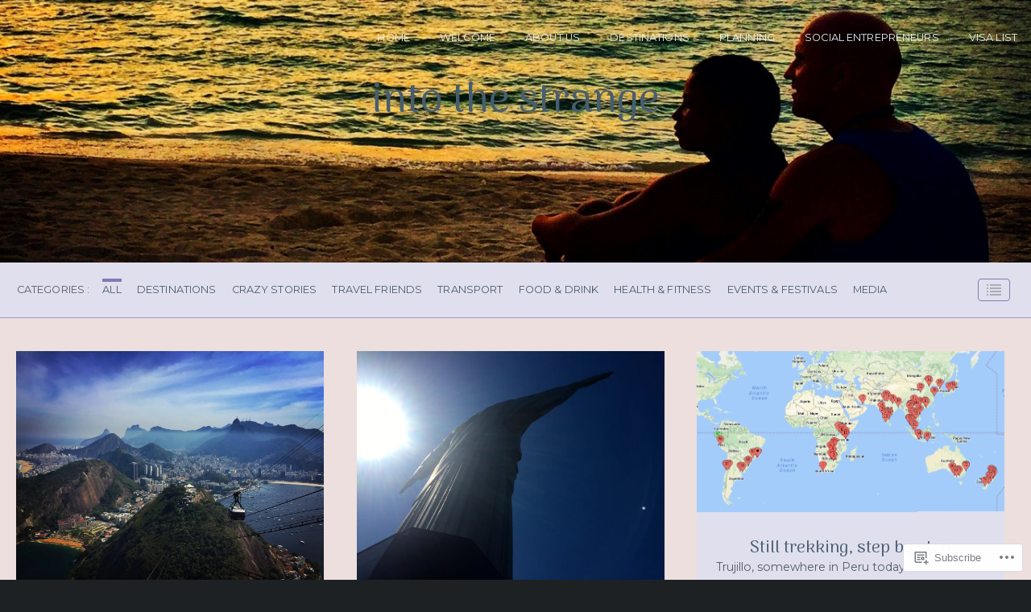

--- FILE ---
content_type: text/html; charset=UTF-8
request_url: https://intothestrange.com/page/13/
body_size: 32907
content:
<!DOCTYPE html>
<html lang="en">
<head>
	<meta charset="UTF-8" />
	<meta name="viewport" content="width=device-width, initial-scale=1.0">

	<link rel="profile" href="https://gmpg.org/xfn/11" />
	<link rel="pingback" href="https://intothestrange.com/xmlrpc.php" />
	<!--[if lt IE 9]><script src="https://s0.wp.com/wp-content/themes/premium/traveler/js/html5.js?m=1414676390i"></script><![endif]-->

	<title>into the strange &#8211; Page 13</title>
<script type="text/javascript">
  WebFontConfig = {"google":{"families":["Arima+Madurai:r:latin,latin-ext"]},"api_url":"https:\/\/fonts-api.wp.com\/css"};
  (function() {
    var wf = document.createElement('script');
    wf.src = '/wp-content/plugins/custom-fonts/js/webfont.js';
    wf.type = 'text/javascript';
    wf.async = 'true';
    var s = document.getElementsByTagName('script')[0];
    s.parentNode.insertBefore(wf, s);
	})();
</script><style id="jetpack-custom-fonts-css">.wf-active h1.logo{font-family:"Arima Madurai",sans-serif;font-style:normal;font-weight:400}.wf-active .home h1.logo{font-family:"Arima Madurai",sans-serif;font-style:normal;font-weight:400}.wf-active .masonry-container h2.posttitle{font-weight:400;font-style:normal}.wf-active :not(.branding) > h1, .wf-active h2, .wf-active h3, .wf-active h4, .wf-active h5{font-family:"Arima Madurai",sans-serif;font-style:normal;font-weight:400}.wf-active :not(.branding) > h1{font-style:normal;font-weight:400}.wf-active h1.pagetitle, .wf-active h1.posttitle, .wf-active h2.posttitle{font-style:normal;font-weight:400}.wf-active .single h1.posttitle, .wf-active h1.pagetitle{font-style:normal;font-weight:400}.wf-active .archive h1.pagetitle, .wf-active .archive h1.posttitle{font-style:normal;font-weight:400}.wf-active h2{font-style:normal;font-weight:400}.wf-active .excerpt-wrap h2.posttitle{font-style:normal;font-weight:400}.wf-active h3{font-style:normal;font-weight:400}.wf-active #related-posts h5, .wf-active h3#comments, .wf-active h3#reply-title{font-style:normal;font-weight:400}.wf-active aside h3.widgettitle{font-weight:400;font-style:normal}.wf-active footer h4.widgettitle{font-style:normal;font-weight:400}.wf-active h4{font-style:normal;font-weight:400}.wf-active h5{font-style:normal;font-weight:400}.wf-active h6{font-style:normal;font-weight:400}.wf-active #related-posts h5{font-style:normal;font-weight:400}</style>
<meta name='robots' content='max-image-preview:large' />

<!-- Async WordPress.com Remote Login -->
<script id="wpcom_remote_login_js">
var wpcom_remote_login_extra_auth = '';
function wpcom_remote_login_remove_dom_node_id( element_id ) {
	var dom_node = document.getElementById( element_id );
	if ( dom_node ) { dom_node.parentNode.removeChild( dom_node ); }
}
function wpcom_remote_login_remove_dom_node_classes( class_name ) {
	var dom_nodes = document.querySelectorAll( '.' + class_name );
	for ( var i = 0; i < dom_nodes.length; i++ ) {
		dom_nodes[ i ].parentNode.removeChild( dom_nodes[ i ] );
	}
}
function wpcom_remote_login_final_cleanup() {
	wpcom_remote_login_remove_dom_node_classes( "wpcom_remote_login_msg" );
	wpcom_remote_login_remove_dom_node_id( "wpcom_remote_login_key" );
	wpcom_remote_login_remove_dom_node_id( "wpcom_remote_login_validate" );
	wpcom_remote_login_remove_dom_node_id( "wpcom_remote_login_js" );
	wpcom_remote_login_remove_dom_node_id( "wpcom_request_access_iframe" );
	wpcom_remote_login_remove_dom_node_id( "wpcom_request_access_styles" );
}

// Watch for messages back from the remote login
window.addEventListener( "message", function( e ) {
	if ( e.origin === "https://r-login.wordpress.com" ) {
		var data = {};
		try {
			data = JSON.parse( e.data );
		} catch( e ) {
			wpcom_remote_login_final_cleanup();
			return;
		}

		if ( data.msg === 'LOGIN' ) {
			// Clean up the login check iframe
			wpcom_remote_login_remove_dom_node_id( "wpcom_remote_login_key" );

			var id_regex = new RegExp( /^[0-9]+$/ );
			var token_regex = new RegExp( /^.*|.*|.*$/ );
			if (
				token_regex.test( data.token )
				&& id_regex.test( data.wpcomid )
			) {
				// We have everything we need to ask for a login
				var script = document.createElement( "script" );
				script.setAttribute( "id", "wpcom_remote_login_validate" );
				script.src = '/remote-login.php?wpcom_remote_login=validate'
					+ '&wpcomid=' + data.wpcomid
					+ '&token=' + encodeURIComponent( data.token )
					+ '&host=' + window.location.protocol
					+ '//' + window.location.hostname
					+ '&postid=4270'
					+ '&is_singular=';
				document.body.appendChild( script );
			}

			return;
		}

		// Safari ITP, not logged in, so redirect
		if ( data.msg === 'LOGIN-REDIRECT' ) {
			window.location = 'https://wordpress.com/log-in?redirect_to=' + window.location.href;
			return;
		}

		// Safari ITP, storage access failed, remove the request
		if ( data.msg === 'LOGIN-REMOVE' ) {
			var css_zap = 'html { -webkit-transition: margin-top 1s; transition: margin-top 1s; } /* 9001 */ html { margin-top: 0 !important; } * html body { margin-top: 0 !important; } @media screen and ( max-width: 782px ) { html { margin-top: 0 !important; } * html body { margin-top: 0 !important; } }';
			var style_zap = document.createElement( 'style' );
			style_zap.type = 'text/css';
			style_zap.appendChild( document.createTextNode( css_zap ) );
			document.body.appendChild( style_zap );

			var e = document.getElementById( 'wpcom_request_access_iframe' );
			e.parentNode.removeChild( e );

			document.cookie = 'wordpress_com_login_access=denied; path=/; max-age=31536000';

			return;
		}

		// Safari ITP
		if ( data.msg === 'REQUEST_ACCESS' ) {
			console.log( 'request access: safari' );

			// Check ITP iframe enable/disable knob
			if ( wpcom_remote_login_extra_auth !== 'safari_itp_iframe' ) {
				return;
			}

			// If we are in a "private window" there is no ITP.
			var private_window = false;
			try {
				var opendb = window.openDatabase( null, null, null, null );
			} catch( e ) {
				private_window = true;
			}

			if ( private_window ) {
				console.log( 'private window' );
				return;
			}

			var iframe = document.createElement( 'iframe' );
			iframe.id = 'wpcom_request_access_iframe';
			iframe.setAttribute( 'scrolling', 'no' );
			iframe.setAttribute( 'sandbox', 'allow-storage-access-by-user-activation allow-scripts allow-same-origin allow-top-navigation-by-user-activation' );
			iframe.src = 'https://r-login.wordpress.com/remote-login.php?wpcom_remote_login=request_access&origin=' + encodeURIComponent( data.origin ) + '&wpcomid=' + encodeURIComponent( data.wpcomid );

			var css = 'html { -webkit-transition: margin-top 1s; transition: margin-top 1s; } /* 9001 */ html { margin-top: 46px !important; } * html body { margin-top: 46px !important; } @media screen and ( max-width: 660px ) { html { margin-top: 71px !important; } * html body { margin-top: 71px !important; } #wpcom_request_access_iframe { display: block; height: 71px !important; } } #wpcom_request_access_iframe { border: 0px; height: 46px; position: fixed; top: 0; left: 0; width: 100%; min-width: 100%; z-index: 99999; background: #23282d; } ';

			var style = document.createElement( 'style' );
			style.type = 'text/css';
			style.id = 'wpcom_request_access_styles';
			style.appendChild( document.createTextNode( css ) );
			document.body.appendChild( style );

			document.body.appendChild( iframe );
		}

		if ( data.msg === 'DONE' ) {
			wpcom_remote_login_final_cleanup();
		}
	}
}, false );

// Inject the remote login iframe after the page has had a chance to load
// more critical resources
window.addEventListener( "DOMContentLoaded", function( e ) {
	var iframe = document.createElement( "iframe" );
	iframe.style.display = "none";
	iframe.setAttribute( "scrolling", "no" );
	iframe.setAttribute( "id", "wpcom_remote_login_key" );
	iframe.src = "https://r-login.wordpress.com/remote-login.php"
		+ "?wpcom_remote_login=key"
		+ "&origin=aHR0cHM6Ly9pbnRvdGhlc3RyYW5nZS5jb20%3D"
		+ "&wpcomid=88879705"
		+ "&time=" + Math.floor( Date.now() / 1000 );
	document.body.appendChild( iframe );
}, false );
</script>
<link rel='dns-prefetch' href='//s0.wp.com' />
<link rel='dns-prefetch' href='//fonts-api.wp.com' />
<link rel="alternate" type="application/rss+xml" title="into the strange &raquo; Feed" href="https://intothestrange.com/feed/" />
<link rel="alternate" type="application/rss+xml" title="into the strange &raquo; Comments Feed" href="https://intothestrange.com/comments/feed/" />
	<script type="text/javascript">
		/* <![CDATA[ */
		function addLoadEvent(func) {
			var oldonload = window.onload;
			if (typeof window.onload != 'function') {
				window.onload = func;
			} else {
				window.onload = function () {
					oldonload();
					func();
				}
			}
		}
		/* ]]> */
	</script>
	<link crossorigin='anonymous' rel='stylesheet' id='all-css-0-1' href='/wp-content/mu-plugins/jetpack-plugin/moon/modules/infinite-scroll/infinity.css?m=1753284714i&cssminify=yes' type='text/css' media='all' />
<style id='wp-emoji-styles-inline-css'>

	img.wp-smiley, img.emoji {
		display: inline !important;
		border: none !important;
		box-shadow: none !important;
		height: 1em !important;
		width: 1em !important;
		margin: 0 0.07em !important;
		vertical-align: -0.1em !important;
		background: none !important;
		padding: 0 !important;
	}
/*# sourceURL=wp-emoji-styles-inline-css */
</style>
<link crossorigin='anonymous' rel='stylesheet' id='all-css-2-1' href='/wp-content/plugins/gutenberg-core/v22.2.0/build/styles/block-library/style.css?m=1764855221i&cssminify=yes' type='text/css' media='all' />
<style id='wp-block-library-inline-css'>
.has-text-align-justify {
	text-align:justify;
}
.has-text-align-justify{text-align:justify;}

/*# sourceURL=wp-block-library-inline-css */
</style><style id='global-styles-inline-css'>
:root{--wp--preset--aspect-ratio--square: 1;--wp--preset--aspect-ratio--4-3: 4/3;--wp--preset--aspect-ratio--3-4: 3/4;--wp--preset--aspect-ratio--3-2: 3/2;--wp--preset--aspect-ratio--2-3: 2/3;--wp--preset--aspect-ratio--16-9: 16/9;--wp--preset--aspect-ratio--9-16: 9/16;--wp--preset--color--black: #000000;--wp--preset--color--cyan-bluish-gray: #abb8c3;--wp--preset--color--white: #ffffff;--wp--preset--color--pale-pink: #f78da7;--wp--preset--color--vivid-red: #cf2e2e;--wp--preset--color--luminous-vivid-orange: #ff6900;--wp--preset--color--luminous-vivid-amber: #fcb900;--wp--preset--color--light-green-cyan: #7bdcb5;--wp--preset--color--vivid-green-cyan: #00d084;--wp--preset--color--pale-cyan-blue: #8ed1fc;--wp--preset--color--vivid-cyan-blue: #0693e3;--wp--preset--color--vivid-purple: #9b51e0;--wp--preset--gradient--vivid-cyan-blue-to-vivid-purple: linear-gradient(135deg,rgb(6,147,227) 0%,rgb(155,81,224) 100%);--wp--preset--gradient--light-green-cyan-to-vivid-green-cyan: linear-gradient(135deg,rgb(122,220,180) 0%,rgb(0,208,130) 100%);--wp--preset--gradient--luminous-vivid-amber-to-luminous-vivid-orange: linear-gradient(135deg,rgb(252,185,0) 0%,rgb(255,105,0) 100%);--wp--preset--gradient--luminous-vivid-orange-to-vivid-red: linear-gradient(135deg,rgb(255,105,0) 0%,rgb(207,46,46) 100%);--wp--preset--gradient--very-light-gray-to-cyan-bluish-gray: linear-gradient(135deg,rgb(238,238,238) 0%,rgb(169,184,195) 100%);--wp--preset--gradient--cool-to-warm-spectrum: linear-gradient(135deg,rgb(74,234,220) 0%,rgb(151,120,209) 20%,rgb(207,42,186) 40%,rgb(238,44,130) 60%,rgb(251,105,98) 80%,rgb(254,248,76) 100%);--wp--preset--gradient--blush-light-purple: linear-gradient(135deg,rgb(255,206,236) 0%,rgb(152,150,240) 100%);--wp--preset--gradient--blush-bordeaux: linear-gradient(135deg,rgb(254,205,165) 0%,rgb(254,45,45) 50%,rgb(107,0,62) 100%);--wp--preset--gradient--luminous-dusk: linear-gradient(135deg,rgb(255,203,112) 0%,rgb(199,81,192) 50%,rgb(65,88,208) 100%);--wp--preset--gradient--pale-ocean: linear-gradient(135deg,rgb(255,245,203) 0%,rgb(182,227,212) 50%,rgb(51,167,181) 100%);--wp--preset--gradient--electric-grass: linear-gradient(135deg,rgb(202,248,128) 0%,rgb(113,206,126) 100%);--wp--preset--gradient--midnight: linear-gradient(135deg,rgb(2,3,129) 0%,rgb(40,116,252) 100%);--wp--preset--font-size--small: 15.5px;--wp--preset--font-size--medium: 23.2px;--wp--preset--font-size--large: 33px;--wp--preset--font-size--x-large: 42px;--wp--preset--font-size--normal: 19.3px;--wp--preset--font-size--huge: 38px;--wp--preset--font-family--albert-sans: 'Albert Sans', sans-serif;--wp--preset--font-family--alegreya: Alegreya, serif;--wp--preset--font-family--arvo: Arvo, serif;--wp--preset--font-family--bodoni-moda: 'Bodoni Moda', serif;--wp--preset--font-family--bricolage-grotesque: 'Bricolage Grotesque', sans-serif;--wp--preset--font-family--cabin: Cabin, sans-serif;--wp--preset--font-family--chivo: Chivo, sans-serif;--wp--preset--font-family--commissioner: Commissioner, sans-serif;--wp--preset--font-family--cormorant: Cormorant, serif;--wp--preset--font-family--courier-prime: 'Courier Prime', monospace;--wp--preset--font-family--crimson-pro: 'Crimson Pro', serif;--wp--preset--font-family--dm-mono: 'DM Mono', monospace;--wp--preset--font-family--dm-sans: 'DM Sans', sans-serif;--wp--preset--font-family--dm-serif-display: 'DM Serif Display', serif;--wp--preset--font-family--domine: Domine, serif;--wp--preset--font-family--eb-garamond: 'EB Garamond', serif;--wp--preset--font-family--epilogue: Epilogue, sans-serif;--wp--preset--font-family--fahkwang: Fahkwang, sans-serif;--wp--preset--font-family--figtree: Figtree, sans-serif;--wp--preset--font-family--fira-sans: 'Fira Sans', sans-serif;--wp--preset--font-family--fjalla-one: 'Fjalla One', sans-serif;--wp--preset--font-family--fraunces: Fraunces, serif;--wp--preset--font-family--gabarito: Gabarito, system-ui;--wp--preset--font-family--ibm-plex-mono: 'IBM Plex Mono', monospace;--wp--preset--font-family--ibm-plex-sans: 'IBM Plex Sans', sans-serif;--wp--preset--font-family--ibarra-real-nova: 'Ibarra Real Nova', serif;--wp--preset--font-family--instrument-serif: 'Instrument Serif', serif;--wp--preset--font-family--inter: Inter, sans-serif;--wp--preset--font-family--josefin-sans: 'Josefin Sans', sans-serif;--wp--preset--font-family--jost: Jost, sans-serif;--wp--preset--font-family--libre-baskerville: 'Libre Baskerville', serif;--wp--preset--font-family--libre-franklin: 'Libre Franklin', sans-serif;--wp--preset--font-family--literata: Literata, serif;--wp--preset--font-family--lora: Lora, serif;--wp--preset--font-family--merriweather: Merriweather, serif;--wp--preset--font-family--montserrat: Montserrat, sans-serif;--wp--preset--font-family--newsreader: Newsreader, serif;--wp--preset--font-family--noto-sans-mono: 'Noto Sans Mono', sans-serif;--wp--preset--font-family--nunito: Nunito, sans-serif;--wp--preset--font-family--open-sans: 'Open Sans', sans-serif;--wp--preset--font-family--overpass: Overpass, sans-serif;--wp--preset--font-family--pt-serif: 'PT Serif', serif;--wp--preset--font-family--petrona: Petrona, serif;--wp--preset--font-family--piazzolla: Piazzolla, serif;--wp--preset--font-family--playfair-display: 'Playfair Display', serif;--wp--preset--font-family--plus-jakarta-sans: 'Plus Jakarta Sans', sans-serif;--wp--preset--font-family--poppins: Poppins, sans-serif;--wp--preset--font-family--raleway: Raleway, sans-serif;--wp--preset--font-family--roboto: Roboto, sans-serif;--wp--preset--font-family--roboto-slab: 'Roboto Slab', serif;--wp--preset--font-family--rubik: Rubik, sans-serif;--wp--preset--font-family--rufina: Rufina, serif;--wp--preset--font-family--sora: Sora, sans-serif;--wp--preset--font-family--source-sans-3: 'Source Sans 3', sans-serif;--wp--preset--font-family--source-serif-4: 'Source Serif 4', serif;--wp--preset--font-family--space-mono: 'Space Mono', monospace;--wp--preset--font-family--syne: Syne, sans-serif;--wp--preset--font-family--texturina: Texturina, serif;--wp--preset--font-family--urbanist: Urbanist, sans-serif;--wp--preset--font-family--work-sans: 'Work Sans', sans-serif;--wp--preset--spacing--20: 0.44rem;--wp--preset--spacing--30: 0.67rem;--wp--preset--spacing--40: 1rem;--wp--preset--spacing--50: 1.5rem;--wp--preset--spacing--60: 2.25rem;--wp--preset--spacing--70: 3.38rem;--wp--preset--spacing--80: 5.06rem;--wp--preset--shadow--natural: 6px 6px 9px rgba(0, 0, 0, 0.2);--wp--preset--shadow--deep: 12px 12px 50px rgba(0, 0, 0, 0.4);--wp--preset--shadow--sharp: 6px 6px 0px rgba(0, 0, 0, 0.2);--wp--preset--shadow--outlined: 6px 6px 0px -3px rgb(255, 255, 255), 6px 6px rgb(0, 0, 0);--wp--preset--shadow--crisp: 6px 6px 0px rgb(0, 0, 0);}:where(.is-layout-flex){gap: 0.5em;}:where(.is-layout-grid){gap: 0.5em;}body .is-layout-flex{display: flex;}.is-layout-flex{flex-wrap: wrap;align-items: center;}.is-layout-flex > :is(*, div){margin: 0;}body .is-layout-grid{display: grid;}.is-layout-grid > :is(*, div){margin: 0;}:where(.wp-block-columns.is-layout-flex){gap: 2em;}:where(.wp-block-columns.is-layout-grid){gap: 2em;}:where(.wp-block-post-template.is-layout-flex){gap: 1.25em;}:where(.wp-block-post-template.is-layout-grid){gap: 1.25em;}.has-black-color{color: var(--wp--preset--color--black) !important;}.has-cyan-bluish-gray-color{color: var(--wp--preset--color--cyan-bluish-gray) !important;}.has-white-color{color: var(--wp--preset--color--white) !important;}.has-pale-pink-color{color: var(--wp--preset--color--pale-pink) !important;}.has-vivid-red-color{color: var(--wp--preset--color--vivid-red) !important;}.has-luminous-vivid-orange-color{color: var(--wp--preset--color--luminous-vivid-orange) !important;}.has-luminous-vivid-amber-color{color: var(--wp--preset--color--luminous-vivid-amber) !important;}.has-light-green-cyan-color{color: var(--wp--preset--color--light-green-cyan) !important;}.has-vivid-green-cyan-color{color: var(--wp--preset--color--vivid-green-cyan) !important;}.has-pale-cyan-blue-color{color: var(--wp--preset--color--pale-cyan-blue) !important;}.has-vivid-cyan-blue-color{color: var(--wp--preset--color--vivid-cyan-blue) !important;}.has-vivid-purple-color{color: var(--wp--preset--color--vivid-purple) !important;}.has-black-background-color{background-color: var(--wp--preset--color--black) !important;}.has-cyan-bluish-gray-background-color{background-color: var(--wp--preset--color--cyan-bluish-gray) !important;}.has-white-background-color{background-color: var(--wp--preset--color--white) !important;}.has-pale-pink-background-color{background-color: var(--wp--preset--color--pale-pink) !important;}.has-vivid-red-background-color{background-color: var(--wp--preset--color--vivid-red) !important;}.has-luminous-vivid-orange-background-color{background-color: var(--wp--preset--color--luminous-vivid-orange) !important;}.has-luminous-vivid-amber-background-color{background-color: var(--wp--preset--color--luminous-vivid-amber) !important;}.has-light-green-cyan-background-color{background-color: var(--wp--preset--color--light-green-cyan) !important;}.has-vivid-green-cyan-background-color{background-color: var(--wp--preset--color--vivid-green-cyan) !important;}.has-pale-cyan-blue-background-color{background-color: var(--wp--preset--color--pale-cyan-blue) !important;}.has-vivid-cyan-blue-background-color{background-color: var(--wp--preset--color--vivid-cyan-blue) !important;}.has-vivid-purple-background-color{background-color: var(--wp--preset--color--vivid-purple) !important;}.has-black-border-color{border-color: var(--wp--preset--color--black) !important;}.has-cyan-bluish-gray-border-color{border-color: var(--wp--preset--color--cyan-bluish-gray) !important;}.has-white-border-color{border-color: var(--wp--preset--color--white) !important;}.has-pale-pink-border-color{border-color: var(--wp--preset--color--pale-pink) !important;}.has-vivid-red-border-color{border-color: var(--wp--preset--color--vivid-red) !important;}.has-luminous-vivid-orange-border-color{border-color: var(--wp--preset--color--luminous-vivid-orange) !important;}.has-luminous-vivid-amber-border-color{border-color: var(--wp--preset--color--luminous-vivid-amber) !important;}.has-light-green-cyan-border-color{border-color: var(--wp--preset--color--light-green-cyan) !important;}.has-vivid-green-cyan-border-color{border-color: var(--wp--preset--color--vivid-green-cyan) !important;}.has-pale-cyan-blue-border-color{border-color: var(--wp--preset--color--pale-cyan-blue) !important;}.has-vivid-cyan-blue-border-color{border-color: var(--wp--preset--color--vivid-cyan-blue) !important;}.has-vivid-purple-border-color{border-color: var(--wp--preset--color--vivid-purple) !important;}.has-vivid-cyan-blue-to-vivid-purple-gradient-background{background: var(--wp--preset--gradient--vivid-cyan-blue-to-vivid-purple) !important;}.has-light-green-cyan-to-vivid-green-cyan-gradient-background{background: var(--wp--preset--gradient--light-green-cyan-to-vivid-green-cyan) !important;}.has-luminous-vivid-amber-to-luminous-vivid-orange-gradient-background{background: var(--wp--preset--gradient--luminous-vivid-amber-to-luminous-vivid-orange) !important;}.has-luminous-vivid-orange-to-vivid-red-gradient-background{background: var(--wp--preset--gradient--luminous-vivid-orange-to-vivid-red) !important;}.has-very-light-gray-to-cyan-bluish-gray-gradient-background{background: var(--wp--preset--gradient--very-light-gray-to-cyan-bluish-gray) !important;}.has-cool-to-warm-spectrum-gradient-background{background: var(--wp--preset--gradient--cool-to-warm-spectrum) !important;}.has-blush-light-purple-gradient-background{background: var(--wp--preset--gradient--blush-light-purple) !important;}.has-blush-bordeaux-gradient-background{background: var(--wp--preset--gradient--blush-bordeaux) !important;}.has-luminous-dusk-gradient-background{background: var(--wp--preset--gradient--luminous-dusk) !important;}.has-pale-ocean-gradient-background{background: var(--wp--preset--gradient--pale-ocean) !important;}.has-electric-grass-gradient-background{background: var(--wp--preset--gradient--electric-grass) !important;}.has-midnight-gradient-background{background: var(--wp--preset--gradient--midnight) !important;}.has-small-font-size{font-size: var(--wp--preset--font-size--small) !important;}.has-medium-font-size{font-size: var(--wp--preset--font-size--medium) !important;}.has-large-font-size{font-size: var(--wp--preset--font-size--large) !important;}.has-x-large-font-size{font-size: var(--wp--preset--font-size--x-large) !important;}.has-albert-sans-font-family{font-family: var(--wp--preset--font-family--albert-sans) !important;}.has-alegreya-font-family{font-family: var(--wp--preset--font-family--alegreya) !important;}.has-arvo-font-family{font-family: var(--wp--preset--font-family--arvo) !important;}.has-bodoni-moda-font-family{font-family: var(--wp--preset--font-family--bodoni-moda) !important;}.has-bricolage-grotesque-font-family{font-family: var(--wp--preset--font-family--bricolage-grotesque) !important;}.has-cabin-font-family{font-family: var(--wp--preset--font-family--cabin) !important;}.has-chivo-font-family{font-family: var(--wp--preset--font-family--chivo) !important;}.has-commissioner-font-family{font-family: var(--wp--preset--font-family--commissioner) !important;}.has-cormorant-font-family{font-family: var(--wp--preset--font-family--cormorant) !important;}.has-courier-prime-font-family{font-family: var(--wp--preset--font-family--courier-prime) !important;}.has-crimson-pro-font-family{font-family: var(--wp--preset--font-family--crimson-pro) !important;}.has-dm-mono-font-family{font-family: var(--wp--preset--font-family--dm-mono) !important;}.has-dm-sans-font-family{font-family: var(--wp--preset--font-family--dm-sans) !important;}.has-dm-serif-display-font-family{font-family: var(--wp--preset--font-family--dm-serif-display) !important;}.has-domine-font-family{font-family: var(--wp--preset--font-family--domine) !important;}.has-eb-garamond-font-family{font-family: var(--wp--preset--font-family--eb-garamond) !important;}.has-epilogue-font-family{font-family: var(--wp--preset--font-family--epilogue) !important;}.has-fahkwang-font-family{font-family: var(--wp--preset--font-family--fahkwang) !important;}.has-figtree-font-family{font-family: var(--wp--preset--font-family--figtree) !important;}.has-fira-sans-font-family{font-family: var(--wp--preset--font-family--fira-sans) !important;}.has-fjalla-one-font-family{font-family: var(--wp--preset--font-family--fjalla-one) !important;}.has-fraunces-font-family{font-family: var(--wp--preset--font-family--fraunces) !important;}.has-gabarito-font-family{font-family: var(--wp--preset--font-family--gabarito) !important;}.has-ibm-plex-mono-font-family{font-family: var(--wp--preset--font-family--ibm-plex-mono) !important;}.has-ibm-plex-sans-font-family{font-family: var(--wp--preset--font-family--ibm-plex-sans) !important;}.has-ibarra-real-nova-font-family{font-family: var(--wp--preset--font-family--ibarra-real-nova) !important;}.has-instrument-serif-font-family{font-family: var(--wp--preset--font-family--instrument-serif) !important;}.has-inter-font-family{font-family: var(--wp--preset--font-family--inter) !important;}.has-josefin-sans-font-family{font-family: var(--wp--preset--font-family--josefin-sans) !important;}.has-jost-font-family{font-family: var(--wp--preset--font-family--jost) !important;}.has-libre-baskerville-font-family{font-family: var(--wp--preset--font-family--libre-baskerville) !important;}.has-libre-franklin-font-family{font-family: var(--wp--preset--font-family--libre-franklin) !important;}.has-literata-font-family{font-family: var(--wp--preset--font-family--literata) !important;}.has-lora-font-family{font-family: var(--wp--preset--font-family--lora) !important;}.has-merriweather-font-family{font-family: var(--wp--preset--font-family--merriweather) !important;}.has-montserrat-font-family{font-family: var(--wp--preset--font-family--montserrat) !important;}.has-newsreader-font-family{font-family: var(--wp--preset--font-family--newsreader) !important;}.has-noto-sans-mono-font-family{font-family: var(--wp--preset--font-family--noto-sans-mono) !important;}.has-nunito-font-family{font-family: var(--wp--preset--font-family--nunito) !important;}.has-open-sans-font-family{font-family: var(--wp--preset--font-family--open-sans) !important;}.has-overpass-font-family{font-family: var(--wp--preset--font-family--overpass) !important;}.has-pt-serif-font-family{font-family: var(--wp--preset--font-family--pt-serif) !important;}.has-petrona-font-family{font-family: var(--wp--preset--font-family--petrona) !important;}.has-piazzolla-font-family{font-family: var(--wp--preset--font-family--piazzolla) !important;}.has-playfair-display-font-family{font-family: var(--wp--preset--font-family--playfair-display) !important;}.has-plus-jakarta-sans-font-family{font-family: var(--wp--preset--font-family--plus-jakarta-sans) !important;}.has-poppins-font-family{font-family: var(--wp--preset--font-family--poppins) !important;}.has-raleway-font-family{font-family: var(--wp--preset--font-family--raleway) !important;}.has-roboto-font-family{font-family: var(--wp--preset--font-family--roboto) !important;}.has-roboto-slab-font-family{font-family: var(--wp--preset--font-family--roboto-slab) !important;}.has-rubik-font-family{font-family: var(--wp--preset--font-family--rubik) !important;}.has-rufina-font-family{font-family: var(--wp--preset--font-family--rufina) !important;}.has-sora-font-family{font-family: var(--wp--preset--font-family--sora) !important;}.has-source-sans-3-font-family{font-family: var(--wp--preset--font-family--source-sans-3) !important;}.has-source-serif-4-font-family{font-family: var(--wp--preset--font-family--source-serif-4) !important;}.has-space-mono-font-family{font-family: var(--wp--preset--font-family--space-mono) !important;}.has-syne-font-family{font-family: var(--wp--preset--font-family--syne) !important;}.has-texturina-font-family{font-family: var(--wp--preset--font-family--texturina) !important;}.has-urbanist-font-family{font-family: var(--wp--preset--font-family--urbanist) !important;}.has-work-sans-font-family{font-family: var(--wp--preset--font-family--work-sans) !important;}
/*# sourceURL=global-styles-inline-css */
</style>

<style id='classic-theme-styles-inline-css'>
/*! This file is auto-generated */
.wp-block-button__link{color:#fff;background-color:#32373c;border-radius:9999px;box-shadow:none;text-decoration:none;padding:calc(.667em + 2px) calc(1.333em + 2px);font-size:1.125em}.wp-block-file__button{background:#32373c;color:#fff;text-decoration:none}
/*# sourceURL=/wp-includes/css/classic-themes.min.css */
</style>
<link crossorigin='anonymous' rel='stylesheet' id='all-css-4-1' href='/_static/??-eJyVkOEKwjAMhF/ILGyKzh/is2xd0GrTlibb9O2tTlQQBvsXwn25u+AYwQSv5BWj60/WC5rQumCuglVR1kUJYjk6gkRDscHOin4UIHp3VBiRFf4c0jMxCcZEbHtGTc1AjhJmHVJnNSSY+D+Se/imSJT3HBt9KjiDTb7CWTaHjbY7kcrLa5pB6TaPxGwDbZvzisA7NUwlFnUTk4j8IiRbxuDFDq8vHvlQbuuyXlfVfnd5AGvrmh0=&cssminify=yes' type='text/css' media='all' />
<link crossorigin='anonymous' rel='stylesheet' id='print-css-5-1' href='/wp-content/themes/premium/traveler/css/print.css?m=1378993840i&cssminify=yes' type='text/css' media='print' />
<link rel='stylesheet' id='traveler-fonts-css' href='https://fonts-api.wp.com/css?family=Montserrat%3A400%2C400i%2C700%7CPT%2BSerif%3A300%2C300i%2C400%2C400i%2C700&#038;subset=latin%2Clatin-ext&#038;display=swap&#038;ver=1.0' media='all' />
<link crossorigin='anonymous' rel='stylesheet' id='all-css-8-1' href='/_static/??-eJzTLy/QTc7PK0nNK9HPLdUtyClNz8wr1i9KTcrJTwcy0/WTi5G5ekCujj52Temp+bo5+cmJJZn5eSgc3bScxMwikFb7XFtDE1NLExMLc0OTLACohS2q&cssminify=yes' type='text/css' media='all' />
<style id='jetpack-global-styles-frontend-style-inline-css'>
:root { --font-headings: unset; --font-base: unset; --font-headings-default: -apple-system,BlinkMacSystemFont,"Segoe UI",Roboto,Oxygen-Sans,Ubuntu,Cantarell,"Helvetica Neue",sans-serif; --font-base-default: -apple-system,BlinkMacSystemFont,"Segoe UI",Roboto,Oxygen-Sans,Ubuntu,Cantarell,"Helvetica Neue",sans-serif;}
/*# sourceURL=jetpack-global-styles-frontend-style-inline-css */
</style>
<link crossorigin='anonymous' rel='stylesheet' id='all-css-10-1' href='/wp-content/themes/h4/global.css?m=1420737423i&cssminify=yes' type='text/css' media='all' />
<script type="text/javascript" id="wpcom-actionbar-placeholder-js-extra">
/* <![CDATA[ */
var actionbardata = {"siteID":"88879705","postID":"0","siteURL":"https://intothestrange.com","xhrURL":"https://intothestrange.com/wp-admin/admin-ajax.php","nonce":"17d2d3b396","isLoggedIn":"","statusMessage":"","subsEmailDefault":"instantly","proxyScriptUrl":"https://s0.wp.com/wp-content/js/wpcom-proxy-request.js?m=1513050504i&amp;ver=20211021","i18n":{"followedText":"New posts from this site will now appear in your \u003Ca href=\"https://wordpress.com/reader\"\u003EReader\u003C/a\u003E","foldBar":"Collapse this bar","unfoldBar":"Expand this bar","shortLinkCopied":"Shortlink copied to clipboard."}};
//# sourceURL=wpcom-actionbar-placeholder-js-extra
/* ]]> */
</script>
<script type="text/javascript" id="jetpack-mu-wpcom-settings-js-before">
/* <![CDATA[ */
var JETPACK_MU_WPCOM_SETTINGS = {"assetsUrl":"https://s0.wp.com/wp-content/mu-plugins/jetpack-mu-wpcom-plugin/moon/jetpack_vendor/automattic/jetpack-mu-wpcom/src/build/"};
//# sourceURL=jetpack-mu-wpcom-settings-js-before
/* ]]> */
</script>
<script crossorigin='anonymous' type='text/javascript'  src='/_static/??-eJzTLy/QTc7PK0nNK9HPKtYvyinRLSjKr6jUyyrW0QfKZeYl55SmpBaDJLMKS1OLKqGUXm5mHkFFurmZ6UWJJalQxfa5tobmRgamxgZmFpZZACbyLJI='></script>
<script type="text/javascript" id="rlt-proxy-js-after">
/* <![CDATA[ */
	rltInitialize( {"token":null,"iframeOrigins":["https:\/\/widgets.wp.com"]} );
//# sourceURL=rlt-proxy-js-after
/* ]]> */
</script>
<link rel="EditURI" type="application/rsd+xml" title="RSD" href="https://intothestrangedotcom.wordpress.com/xmlrpc.php?rsd" />
<meta name="generator" content="WordPress.com" />
<link rel='shortlink' href='https://wp.me/60VFD' />

<!-- Jetpack Open Graph Tags -->
<meta property="og:type" content="website" />
<meta property="og:title" content="into the strange" />
<meta property="og:url" content="https://intothestrange.com/" />
<meta property="og:site_name" content="into the strange" />
<meta property="og:image" content="https://secure.gravatar.com/blavatar/c74335fdc0451c4546c3088fa963ec720e5adc443e8e8efe0ba69d80f7241c4e?s=200&#038;ts=1767773187" />
<meta property="og:image:width" content="200" />
<meta property="og:image:height" content="200" />
<meta property="og:image:alt" content="" />
<meta property="og:locale" content="en_US" />
<meta name="twitter:creator" content="@FinniganPaul" />

<!-- End Jetpack Open Graph Tags -->
<link rel="shortcut icon" type="image/x-icon" href="https://secure.gravatar.com/blavatar/c74335fdc0451c4546c3088fa963ec720e5adc443e8e8efe0ba69d80f7241c4e?s=32" sizes="16x16" />
<link rel="icon" type="image/x-icon" href="https://secure.gravatar.com/blavatar/c74335fdc0451c4546c3088fa963ec720e5adc443e8e8efe0ba69d80f7241c4e?s=32" sizes="16x16" />
<link rel="apple-touch-icon" href="https://secure.gravatar.com/blavatar/c74335fdc0451c4546c3088fa963ec720e5adc443e8e8efe0ba69d80f7241c4e?s=114" />
<link rel='openid.server' href='https://intothestrange.com/?openidserver=1' />
<link rel='openid.delegate' href='https://intothestrange.com/' />
<link rel="search" type="application/opensearchdescription+xml" href="https://intothestrange.com/osd.xml" title="into the strange" />
<link rel="search" type="application/opensearchdescription+xml" href="https://s1.wp.com/opensearch.xml" title="WordPress.com" />
<meta name="theme-color" content="#ecdfde" />
<style type="text/css">.recentcomments a{display:inline !important;padding:0 !important;margin:0 !important;}</style>		<style type="text/css">
			.recentcomments a {
				display: inline !important;
				padding: 0 !important;
				margin: 0 !important;
			}

			table.recentcommentsavatartop img.avatar, table.recentcommentsavatarend img.avatar {
				border: 0px;
				margin: 0;
			}

			table.recentcommentsavatartop a, table.recentcommentsavatarend a {
				border: 0px !important;
				background-color: transparent !important;
			}

			td.recentcommentsavatarend, td.recentcommentsavatartop {
				padding: 0px 0px 1px 0px;
				margin: 0px;
			}

			td.recentcommentstextend {
				border: none !important;
				padding: 0px 0px 2px 10px;
			}

			.rtl td.recentcommentstextend {
				padding: 0px 10px 2px 0px;
			}

			td.recentcommentstexttop {
				border: none;
				padding: 0px 0px 0px 10px;
			}

			.rtl td.recentcommentstexttop {
				padding: 0px 10px 0px 0px;
			}
		</style>
				<style>
			header.masthead { background-image:url(https://intothestrange.com/wp-content/uploads/2017/09/cropped-img_8532.jpg); }
		</style>
<style type="text/css" id="custom-background-css">
body.custom-background { background-color: #ecdfde; }
</style>
	<style type="text/css" id="custom-colors-css">	.menu li ul {
		box-shadow: 1px 1px 1px 1px rgba( 0, 0, 0, .2 );
	}
	article .entry code {
		background-color: rgba( 255, 255, 255, .2 );
		color: rgba( 0, 0, 0, .8 );
	}
.toolbar { color: #565C65;}
.menu.list-cats a { color: #475D6F;}
a, h1.posttitle, h2.pagetitle, .menu a:hover, .pagetitle, .masonry-container a:hover, h3#reply-title, .post-edit-link:hover, h3#comments, #related-posts h5 { color: #475D6F;}
body.single .entry p, body.page .entry p { color: #525E6A;}
a:hover, a:active { color: #2A5F8D;}
body, .masonry-container p, .chrono p, .postmetadata .commentcount a { color: #535D69;}
#infinite-handle span, .postmetadata .commentcount a:hover { color: #5B5B5B;}
a:hover, a:active { color: #2A5F8D;}
input, textarea { color: #111111;}
.masthead .menu .sub-menu a, .masthead .menu .sub-menu a:hover { color: #1E2123;}
body, .masthead { background-color: #ecdfde;}
.masonry-container article.post, .masonry-container .postmetadata, .masonry-container .commentcount, .masonry-container .likes { border-color: #ecdfde;}
.toolbar { background-color: #e0dfed;}
.chrono, .single article, .page article { background-color: #e0dfed;}
.toolbar, .masonry-toggle:hover { border-color: #9F9DC7;}
.home .menu.menu-below li.cat-item-all, .menu.list-cats li:hover, .menu.list-cats li.current-cat, .masonry-toggle { border-color: #807CB5;}
hr, .hr-short { background-color: #BFBDDA;}
hr, .hr-short { color: #BFBDDA;}
#respond, #comments, #related-posts, #related-posts li { border-top-color: #BFBDDA;}
#infinite-handle span { background-color: #e0dfed;}
#infinite-handle span:hover { background-color: #BFBDDA;}
footer { background-color: #e0dfed;}
article .entry blockquote { border-color: #BFBDDA;}
.masonry-container article.post { background-color: #e0dfed;}
input, textarea { background-color: #FFFFFF;}
.masonry-container article:hover .postmetadata { background-color: #BFBDDA;}
header.masthead h2.description { color: #e4f1f7;}
.masthead .menu a, .masthead .menu a:hover { color: #e4f1f7;}
.menu li.current_page_item, .menu li:hover { border-color: #e4f1f7;}
.menu li.current_page_item, .menu li:hover { border-color: rgba( 228, 241, 247, 0.25 );}
.menu li ul li:hover { background-color: #BCDCEB;}
.menu ul.children { background-color: #e4f1f7;}
.masthead .menu .children a { color: #3E6979;}
.menu ul ul:after, ul.menu.list-cats ul:after { border-bottom-color: #e4f1f7;}
</style>

<link crossorigin='anonymous' rel='stylesheet' id='all-css-0-3' href='/_static/??-eJylkNsKAjEMRH/IGlRUfBA/RbppKNH0QtOy+PeueEMQ0fVtJgwnmUCfDaZYKVYIzWRpnqPCgWq2eLx5CClF2HNE6CThUUF7zlSmqDqB7wkhuSakgLakpiSP0H0wFlhZyBlvRaicPrlfF1w7NxYH2jrFwrlyGsIvbho4jiJ7ilQYL8C3cuw/enae6nBlQrZiAjm25grXehL6lzvkqvXFhqe6IHdhO1svF5v1ajGbH87HD+XI&cssminify=yes' type='text/css' media='all' />
</head>

<body class="home blog paged custom-background wp-embed-responsive paged-13 wp-theme-premiumtraveler customizer-styles-applied traveler_category_navigation_on traveler_header_height_1 jetpack-reblog-enabled">

<header class="masthead cf" role="banner">
	<section class="row clearfix">
		<nav class="menu clearfix">
<div class="menu-start-container"><ul id="nav" class="menu-wrap nav clearfix"><li id="menu-item-39" class="menu-item menu-item-type-custom menu-item-object-custom current-menu-item menu-item-home menu-item-39"><a href="https://intothestrange.com/">Home</a></li>
<li id="menu-item-302" class="menu-item menu-item-type-post_type menu-item-object-page menu-item-302"><a href="https://intothestrange.com/welcome/">Welcome</a></li>
<li id="menu-item-40" class="menu-item menu-item-type-post_type menu-item-object-page menu-item-has-children menu-item-40"><a href="https://intothestrange.com/about/">About Us</a>
<ul class="sub-menu">
	<li id="menu-item-159" class="menu-item menu-item-type-post_type menu-item-object-page menu-item-159"><a href="https://intothestrange.com/behind-the-mask-a-bit-about-who-we-are/">Behind the Mask</a></li>
	<li id="menu-item-171" class="menu-item menu-item-type-post_type menu-item-object-page menu-item-171"><a href="https://intothestrange.com/about/">Home</a></li>
	<li id="menu-item-201" class="menu-item menu-item-type-post_type menu-item-object-post menu-item-201"><a href="https://intothestrange.com/2015/05/20/south-africa/">South Africa</a></li>
	<li id="menu-item-535" class="menu-item menu-item-type-post_type menu-item-object-page menu-item-535"><a href="https://intothestrange.com/behind-the-mask-a-bit-about-who-we-are/this-is-sharki3/">About Sharki3</a></li>
	<li id="menu-item-373" class="menu-item menu-item-type-post_type menu-item-object-page menu-item-373"><a href="https://intothestrange.com/welcome/paul-my-profile/">About Fin</a></li>
	<li id="menu-item-332" class="menu-item menu-item-type-post_type menu-item-object-post menu-item-332"><a href="https://intothestrange.com/2015/06/08/home-starting-point/">Ground Zero</a></li>
</ul>
</li>
<li id="menu-item-394" class="menu-item menu-item-type-taxonomy menu-item-object-category menu-item-has-children menu-item-394"><a href="https://intothestrange.com/category/destinations/">Destinations</a>
<ul class="sub-menu">
	<li id="menu-item-395" class="menu-item menu-item-type-taxonomy menu-item-object-category menu-item-has-children menu-item-395"><a href="https://intothestrange.com/category/destinations/africa-destinations/">Africa</a>
	<ul class="sub-menu">
		<li id="menu-item-397" class="menu-item menu-item-type-taxonomy menu-item-object-category menu-item-397"><a href="https://intothestrange.com/category/destinations/africa-destinations/south-africa/">South Africa</a></li>
		<li id="menu-item-396" class="menu-item menu-item-type-taxonomy menu-item-object-category menu-item-396"><a href="https://intothestrange.com/category/destinations/africa-destinations/botswana/">Botswana</a></li>
		<li id="menu-item-405" class="menu-item menu-item-type-taxonomy menu-item-object-category menu-item-405"><a href="https://intothestrange.com/category/destinations/africa-destinations/zambia/">Zambia</a></li>
		<li id="menu-item-404" class="menu-item menu-item-type-taxonomy menu-item-object-category menu-item-has-children menu-item-404"><a href="https://intothestrange.com/category/destinations/africa-destinations/tanzania/">Tanzania</a>
		<ul class="sub-menu">
			<li id="menu-item-886" class="menu-item menu-item-type-taxonomy menu-item-object-category menu-item-886"><a href="https://intothestrange.com/category/destinations/africa-destinations/tanzania/zanzibar/">Zanzibar</a></li>
		</ul>
</li>
		<li id="menu-item-403" class="menu-item menu-item-type-taxonomy menu-item-object-category menu-item-403"><a href="https://intothestrange.com/category/destinations/africa-destinations/kenya/">Kenya</a></li>
		<li id="menu-item-406" class="menu-item menu-item-type-taxonomy menu-item-object-category menu-item-406"><a href="https://intothestrange.com/category/destinations/africa-destinations/uganda-africa-destinations/">Uganda</a></li>
	</ul>
</li>
	<li id="menu-item-398" class="menu-item menu-item-type-taxonomy menu-item-object-category menu-item-has-children menu-item-398"><a href="https://intothestrange.com/category/destinations/asia/">Asia</a>
	<ul class="sub-menu">
		<li id="menu-item-399" class="menu-item menu-item-type-taxonomy menu-item-object-category menu-item-399"><a href="https://intothestrange.com/category/destinations/asia/india/">India</a></li>
		<li id="menu-item-408" class="menu-item menu-item-type-taxonomy menu-item-object-category menu-item-408"><a href="https://intothestrange.com/category/destinations/asia/china/">China</a></li>
		<li id="menu-item-805" class="menu-item menu-item-type-taxonomy menu-item-object-category menu-item-805"><a href="https://intothestrange.com/category/destinations/asia/south-korea/">South Korea</a></li>
		<li id="menu-item-411" class="menu-item menu-item-type-taxonomy menu-item-object-category menu-item-411"><a href="https://intothestrange.com/category/destinations/asia/japan/">Japan</a></li>
		<li id="menu-item-409" class="menu-item menu-item-type-taxonomy menu-item-object-category menu-item-409"><a href="https://intothestrange.com/category/destinations/asia/hong-kong/">Hong Kong</a></li>
		<li id="menu-item-418" class="menu-item menu-item-type-taxonomy menu-item-object-category menu-item-418"><a href="https://intothestrange.com/category/destinations/asia/vietnam/">Vietnam</a></li>
		<li id="menu-item-417" class="menu-item menu-item-type-taxonomy menu-item-object-category menu-item-417"><a href="https://intothestrange.com/category/destinations/asia/thailand/">Thailand</a></li>
		<li id="menu-item-407" class="menu-item menu-item-type-taxonomy menu-item-object-category menu-item-407"><a href="https://intothestrange.com/category/destinations/asia/cambodia/">Cambodia</a></li>
		<li id="menu-item-413" class="menu-item menu-item-type-taxonomy menu-item-object-category menu-item-413"><a href="https://intothestrange.com/category/destinations/asia/malaysia/">Malaysia</a></li>
		<li id="menu-item-416" class="menu-item menu-item-type-taxonomy menu-item-object-category menu-item-416"><a href="https://intothestrange.com/category/destinations/asia/singapore/">Singapore</a></li>
		<li id="menu-item-410" class="menu-item menu-item-type-taxonomy menu-item-object-category menu-item-410"><a href="https://intothestrange.com/category/destinations/asia/indonesia/">Indonesia</a></li>
	</ul>
</li>
	<li id="menu-item-400" class="menu-item menu-item-type-taxonomy menu-item-object-category menu-item-has-children menu-item-400"><a href="https://intothestrange.com/category/destinations/australasia/">Australasia</a>
	<ul class="sub-menu">
		<li id="menu-item-401" class="menu-item menu-item-type-taxonomy menu-item-object-category menu-item-401"><a href="https://intothestrange.com/category/destinations/australasia/australia-australasia/">Australia</a></li>
		<li id="menu-item-419" class="menu-item menu-item-type-taxonomy menu-item-object-category menu-item-419"><a href="https://intothestrange.com/category/destinations/australasia/new-zealand-australasia/">New Zealand</a></li>
	</ul>
</li>
	<li id="menu-item-432" class="menu-item menu-item-type-taxonomy menu-item-object-category menu-item-has-children menu-item-432"><a href="https://intothestrange.com/category/destinations/south-america/">South America</a>
	<ul class="sub-menu">
		<li id="menu-item-436" class="menu-item menu-item-type-taxonomy menu-item-object-category menu-item-436"><a href="https://intothestrange.com/category/destinations/south-america/chile/">Chile</a></li>
		<li id="menu-item-433" class="menu-item menu-item-type-taxonomy menu-item-object-category menu-item-433"><a href="https://intothestrange.com/category/destinations/south-america/argentina/">Argentina</a></li>
		<li id="menu-item-442" class="menu-item menu-item-type-taxonomy menu-item-object-category menu-item-442"><a href="https://intothestrange.com/category/destinations/south-america/uruguay/">Uruguay</a></li>
		<li id="menu-item-435" class="menu-item menu-item-type-taxonomy menu-item-object-category menu-item-435"><a href="https://intothestrange.com/category/destinations/south-america/brasil/">Brazil</a></li>
		<li id="menu-item-440" class="menu-item menu-item-type-taxonomy menu-item-object-category menu-item-440"><a href="https://intothestrange.com/category/destinations/south-america/peru/">Peru</a></li>
		<li id="menu-item-6880" class="menu-item menu-item-type-taxonomy menu-item-object-category menu-item-6880"><a href="https://intothestrange.com/category/destinations/south-america/ecuador/">Ecuador</a></li>
		<li id="menu-item-437" class="menu-item menu-item-type-taxonomy menu-item-object-category menu-item-437"><a href="https://intothestrange.com/category/destinations/south-america/colombia/">Colombia</a></li>
		<li id="menu-item-6881" class="menu-item menu-item-type-taxonomy menu-item-object-category menu-item-6881"><a href="https://intothestrange.com/category/destinations/south-america/mexico/">Mexico &#8211; North America</a></li>
	</ul>
</li>
	<li id="menu-item-444" class="menu-item menu-item-type-taxonomy menu-item-object-category menu-item-has-children menu-item-444"><a href="https://intothestrange.com/category/destinations/usa/">USA</a>
	<ul class="sub-menu">
		<li id="menu-item-4718" class="menu-item menu-item-type-taxonomy menu-item-object-category menu-item-4718"><a href="https://intothestrange.com/category/destinations/usa/florida/">Florida</a></li>
		<li id="menu-item-4788" class="menu-item menu-item-type-taxonomy menu-item-object-category menu-item-4788"><a href="https://intothestrange.com/category/destinations/usa/louisiana/">Louisiana</a></li>
		<li id="menu-item-4789" class="menu-item menu-item-type-taxonomy menu-item-object-category menu-item-4789"><a href="https://intothestrange.com/category/destinations/usa/texas/">Texas</a></li>
		<li id="menu-item-4850" class="menu-item menu-item-type-taxonomy menu-item-object-category menu-item-4850"><a href="https://intothestrange.com/category/destinations/usa/nevada/">Nevada</a></li>
		<li id="menu-item-4848" class="menu-item menu-item-type-taxonomy menu-item-object-category menu-item-4848"><a href="https://intothestrange.com/category/destinations/usa/arizona/">Arizona</a></li>
		<li id="menu-item-4849" class="menu-item menu-item-type-taxonomy menu-item-object-category menu-item-4849"><a href="https://intothestrange.com/category/destinations/usa/california/">California</a></li>
		<li id="menu-item-5470" class="menu-item menu-item-type-taxonomy menu-item-object-category menu-item-5470"><a href="https://intothestrange.com/category/destinations/usa/virginia/">Virginia</a></li>
		<li id="menu-item-5474" class="menu-item menu-item-type-taxonomy menu-item-object-category menu-item-5474"><a href="https://intothestrange.com/category/destinations/usa/washington-dc/">Washington DC</a></li>
		<li id="menu-item-5471" class="menu-item menu-item-type-taxonomy menu-item-object-category menu-item-5471"><a href="https://intothestrange.com/category/destinations/usa/new-hampshire/">New Hampshire</a></li>
		<li id="menu-item-5472" class="menu-item menu-item-type-taxonomy menu-item-object-category menu-item-5472"><a href="https://intothestrange.com/category/destinations/usa/new-york/">New York</a></li>
		<li id="menu-item-5473" class="menu-item menu-item-type-taxonomy menu-item-object-category menu-item-5473"><a href="https://intothestrange.com/category/destinations/usa/massachusetts/">Massachusetts</a></li>
	</ul>
</li>
	<li id="menu-item-422" class="menu-item menu-item-type-taxonomy menu-item-object-category menu-item-has-children menu-item-422"><a href="https://intothestrange.com/category/destinations/europe/">Europe</a>
	<ul class="sub-menu">
		<li id="menu-item-441" class="menu-item menu-item-type-taxonomy menu-item-object-category menu-item-has-children menu-item-441"><a href="https://intothestrange.com/category/destinations/europe/uk/">UK</a>
		<ul class="sub-menu">
			<li id="menu-item-5479" class="menu-item menu-item-type-taxonomy menu-item-object-category menu-item-5479"><a href="https://intothestrange.com/category/destinations/europe/uk/england/">England</a></li>
			<li id="menu-item-5480" class="menu-item menu-item-type-taxonomy menu-item-object-category menu-item-5480"><a href="https://intothestrange.com/category/destinations/europe/uk/northern-ireland/">Northern Ireland</a></li>
			<li id="menu-item-5481" class="menu-item menu-item-type-taxonomy menu-item-object-category menu-item-5481"><a href="https://intothestrange.com/category/destinations/europe/uk/scotland/">Scotland</a></li>
			<li id="menu-item-5482" class="menu-item menu-item-type-taxonomy menu-item-object-category menu-item-5482"><a href="https://intothestrange.com/category/destinations/europe/uk/wales/">Wales</a></li>
		</ul>
</li>
		<li id="menu-item-427" class="menu-item menu-item-type-taxonomy menu-item-object-category menu-item-427"><a href="https://intothestrange.com/category/destinations/europe/netherlands/">Netherlands</a></li>
		<li id="menu-item-5475" class="menu-item menu-item-type-taxonomy menu-item-object-category menu-item-5475"><a href="https://intothestrange.com/category/destinations/europe/belgium/">Belgium</a></li>
		<li id="menu-item-5476" class="menu-item menu-item-type-taxonomy menu-item-object-category menu-item-5476"><a href="https://intothestrange.com/category/destinations/europe/luxembourg/">Luxembourg</a></li>
		<li id="menu-item-423" class="menu-item menu-item-type-taxonomy menu-item-object-category menu-item-has-children menu-item-423"><a href="https://intothestrange.com/category/destinations/europe/france/">France</a>
		<ul class="sub-menu">
			<li id="menu-item-6094" class="menu-item menu-item-type-taxonomy menu-item-object-category menu-item-6094"><a href="https://intothestrange.com/category/destinations/europe/monaco/">Monaco</a></li>
		</ul>
</li>
		<li id="menu-item-430" class="menu-item menu-item-type-taxonomy menu-item-object-category menu-item-430"><a href="https://intothestrange.com/category/destinations/europe/spain/">Spain</a></li>
		<li id="menu-item-426" class="menu-item menu-item-type-taxonomy menu-item-object-category menu-item-426"><a href="https://intothestrange.com/category/destinations/europe/italia/">Italia</a></li>
		<li id="menu-item-424" class="menu-item menu-item-type-taxonomy menu-item-object-category menu-item-424"><a href="https://intothestrange.com/category/destinations/europe/germany/">Germany</a></li>
		<li id="menu-item-5478" class="menu-item menu-item-type-taxonomy menu-item-object-category menu-item-5478"><a href="https://intothestrange.com/category/destinations/europe/ireland/">Ireland</a></li>
	</ul>
</li>
</ul>
</li>
<li id="menu-item-49" class="menu-item menu-item-type-post_type menu-item-object-page menu-item-home menu-item-privacy-policy menu-item-has-children menu-item-49"><a href="https://intothestrange.com/2016/09/06/pao-de-acucar-or-sugar-loaf-mountain/">Planning</a>
<ul class="sub-menu">
	<li id="menu-item-68" class="menu-item menu-item-type-post_type menu-item-object-page menu-item-home menu-item-privacy-policy menu-item-has-children menu-item-68"><a href="https://intothestrange.com/2016/09/06/pao-de-acucar-or-sugar-loaf-mountain/">Insurance</a>
	<ul class="sub-menu">
		<li id="menu-item-4088" class="menu-item menu-item-type-post_type menu-item-object-post menu-item-4088"><a href="https://intothestrange.com/2016/08/05/world-nomads-just-in-case/">World Nomads</a></li>
	</ul>
</li>
	<li id="menu-item-85" class="menu-item menu-item-type-post_type menu-item-object-page menu-item-home menu-item-privacy-policy menu-item-has-children menu-item-85"><a href="https://intothestrange.com/2016/09/06/pao-de-acucar-or-sugar-loaf-mountain/">Websites &amp; Apps</a>
	<ul class="sub-menu">
		<li id="menu-item-291" class="menu-item menu-item-type-post_type menu-item-object-post menu-item-291"><a href="https://intothestrange.com/2015/05/24/dropbox/">Dropbox</a></li>
		<li id="menu-item-233" class="menu-item menu-item-type-post_type menu-item-object-post menu-item-233"><a href="https://intothestrange.com/2015/05/06/online-tools/">Evernote</a></li>
		<li id="menu-item-252" class="menu-item menu-item-type-post_type menu-item-object-post menu-item-252"><a href="https://intothestrange.com/2015/05/22/power-planner-rome-2-rio/">Rome2Rio</a></li>
		<li id="menu-item-232" class="menu-item menu-item-type-post_type menu-item-object-post menu-item-232"><a href="https://intothestrange.com/2015/05/21/smartsheet/">Smartsheet</a></li>
		<li id="menu-item-1179" class="menu-item menu-item-type-post_type menu-item-object-post menu-item-1179"><a href="https://intothestrange.com/2015/08/19/accountants-on-the-move/">Tripcoin</a></li>
		<li id="menu-item-3912" class="menu-item menu-item-type-post_type menu-item-object-post menu-item-3912"><a href="https://intothestrange.com/2016/07/14/campermate/">Campermate</a></li>
		<li id="menu-item-3969" class="menu-item menu-item-type-post_type menu-item-object-post menu-item-3969"><a href="https://intothestrange.com/2016/07/20/duolingo/">Duolingo</a></li>
		<li id="menu-item-4096" class="menu-item menu-item-type-post_type menu-item-object-post menu-item-4096"><a href="https://intothestrange.com/2016/08/05/ctrip-asia-flights/">Ctrip – Asia Flights</a></li>
		<li id="menu-item-4098" class="menu-item menu-item-type-post_type menu-item-object-post menu-item-4098"><a href="https://intothestrange.com/2016/08/05/booking-dot-com/">Booking.com</a></li>
		<li id="menu-item-4099" class="menu-item menu-item-type-post_type menu-item-object-post menu-item-4099"><a href="https://intothestrange.com/2016/08/05/world-nomads-just-in-case/">World Nomads</a></li>
		<li id="menu-item-4816" class="menu-item menu-item-type-post_type menu-item-object-post menu-item-4816"><a href="https://intothestrange.com/2016/11/10/couchsurfing/">Couchsurfing</a></li>
		<li id="menu-item-5486" class="menu-item menu-item-type-post_type menu-item-object-post menu-item-5486"><a href="https://intothestrange.com/2017/03/07/campervan-rentals-in-uk-europe/">Campervan Rentals in UK &amp; Europe</a></li>
		<li id="menu-item-5493" class="menu-item menu-item-type-post_type menu-item-object-post menu-item-5493"><a href="https://intothestrange.com/2017/03/07/goeuro/">GoEuro</a></li>
		<li id="menu-item-5664" class="menu-item menu-item-type-post_type menu-item-object-post menu-item-5664"><a href="https://intothestrange.com/2017/04/07/bus-a-la-carte/">Bus a la carte</a></li>
	</ul>
</li>
</ul>
</li>
<li id="menu-item-92" class="menu-item menu-item-type-post_type menu-item-object-page menu-item-home menu-item-privacy-policy menu-item-has-children menu-item-92"><a href="https://intothestrange.com/2016/09/06/pao-de-acucar-or-sugar-loaf-mountain/">Social Entrepreneurs</a>
<ul class="sub-menu">
	<li id="menu-item-224" class="menu-item menu-item-type-post_type menu-item-object-post menu-item-has-children menu-item-224"><a href="https://intothestrange.com/2015/05/21/workaway-info/">Volunteering</a>
	<ul class="sub-menu">
		<li id="menu-item-1207" class="menu-item menu-item-type-post_type menu-item-object-post menu-item-1207"><a href="https://intothestrange.com/2015/09/14/united-nations-volunteers/">United Nations Volunteers</a></li>
		<li id="menu-item-1202" class="menu-item menu-item-type-post_type menu-item-object-post menu-item-1202"><a href="https://intothestrange.com/2015/09/14/nakupenda-tanzania/">Nakupenda Tanzania</a></li>
		<li id="menu-item-1231" class="menu-item menu-item-type-post_type menu-item-object-post menu-item-1231"><a href="https://intothestrange.com/2015/09/16/safisha/">Safisha</a></li>
		<li id="menu-item-1462" class="menu-item menu-item-type-post_type menu-item-object-post menu-item-1462"><a href="https://intothestrange.com/2015/10/06/kyusa-raising-generations-of-change-agents/">Kyusa</a></li>
		<li id="menu-item-1606" class="menu-item menu-item-type-post_type menu-item-object-post menu-item-1606"><a href="https://intothestrange.com/2015/10/29/non-violence-project-uganda/">Non Violence Project Uganda</a></li>
		<li id="menu-item-3503" class="menu-item menu-item-type-post_type menu-item-object-post menu-item-3503"><a href="https://intothestrange.com/2016/06/04/natura-ashram/">Natura Ashram</a></li>
		<li id="menu-item-2682" class="menu-item menu-item-type-post_type menu-item-object-post menu-item-2682"><a href="https://intothestrange.com/2016/02/03/center-for-girls/">Center for Girls</a></li>
		<li id="menu-item-3057" class="menu-item menu-item-type-post_type menu-item-object-post menu-item-3057"><a href="https://intothestrange.com/2016/04/17/attitude-centre-for-education/">Advanced Centre for Empowerment</a></li>
		<li id="menu-item-4032" class="menu-item menu-item-type-post_type menu-item-object-post menu-item-4032"><a href="https://intothestrange.com/2016/08/03/the-fools/">The Fools</a></li>
		<li id="menu-item-4526" class="menu-item menu-item-type-post_type menu-item-object-post menu-item-4526"><a href="https://intothestrange.com/2016/10/14/dox-conversation-course/">DOX Conversation Course</a></li>
		<li id="menu-item-4053" class="menu-item menu-item-type-post_type menu-item-object-post menu-item-4053"><a href="https://intothestrange.com/2016/08/05/dox-conversational-english-course/">Dox Conversational English</a></li>
		<li id="menu-item-4478" class="menu-item menu-item-type-post_type menu-item-object-post menu-item-4478"><a href="https://intothestrange.com/2016/09/15/espaanglisch/">Espaanglisch</a></li>
		<li id="menu-item-4523" class="menu-item menu-item-type-post_type menu-item-object-post menu-item-4523"><a href="https://intothestrange.com/2016/10/10/wedu-mentoring/">WEDU Mentoring</a></li>
		<li id="menu-item-5710" class="menu-item menu-item-type-post_type menu-item-object-post menu-item-5710"><a href="https://intothestrange.com/2017/04/18/centre-de-formation-des-apprentis-des-13-vents/">Centre de Formation des Apprentis des 13 Vents</a></li>
		<li id="menu-item-6284" class="menu-item menu-item-type-post_type menu-item-object-post menu-item-6284"><a href="https://intothestrange.com/2017/05/31/social-entrepreneurs-volunteering-around-the-world/">Social Entrepreneurs volunteering around the world</a></li>
	</ul>
</li>
	<li id="menu-item-244" class="menu-item menu-item-type-post_type menu-item-object-post menu-item-244"><a href="https://intothestrange.com/2015/05/21/tefl/">Teaching English &#8211; TEFL</a></li>
	<li id="menu-item-459" class="menu-item menu-item-type-post_type menu-item-object-post menu-item-459"><a href="https://intothestrange.com/2015/07/15/skimatalk/" title="Teaching English">Skimatalk</a></li>
</ul>
</li>
<li id="menu-item-455" class="menu-item menu-item-type-post_type menu-item-object-post menu-item-455"><a href="https://intothestrange.com/2015/06/16/visa-list/">Visa List</a></li>
</ul></div>		</nav>

		<div class="branding">
			<a href="https://intothestrange.com/" class="site-logo-link" rel="home" itemprop="url"></a>			<h1 class="logo site-title">
				<a href="https://intothestrange.com/" title="Home">
					into the strange				</a>
			</h1>
			<h2 class="description site-description">
							</h2>
		</div>

	</section>

</header>

<section class="container hfeed">

	<section class="toolbar category-toolbar">
		<section class="row clearfix">
			<div class="cat-details">
				<ul class="menu list-cats menu-below">
					<li>Categories :</li><li class="cat-item-all"><a href='https://intothestrange.com/'>all</a></li>	<li class="cat-item cat-item-13593"><a href="https://intothestrange.com/category/destinations/">Destinations</a>
<ul class='children'>
	<li class="cat-item cat-item-13497842"><a href="https://intothestrange.com/category/destinations/africa-destinations/">Africa</a>
</li>
	<li class="cat-item cat-item-1612"><a href="https://intothestrange.com/category/destinations/asia/">Asia</a>
</li>
	<li class="cat-item cat-item-4331"><a href="https://intothestrange.com/category/destinations/south-america/">South America</a>
</li>
	<li class="cat-item cat-item-4328"><a href="https://intothestrange.com/category/destinations/europe/">Europe</a>
</li>
</ul>
</li>
	<li class="cat-item cat-item-889663"><a href="https://intothestrange.com/category/crazy-stories/">Crazy Stories</a>
</li>
	<li class="cat-item cat-item-4739527"><a href="https://intothestrange.com/category/travel-friends/">Travel Friends</a>
</li>
	<li class="cat-item cat-item-11701"><a href="https://intothestrange.com/category/transport/">Transport</a>
</li>
	<li class="cat-item cat-item-20093"><a href="https://intothestrange.com/category/food-drink/">Food &amp; Drink</a>
</li>
	<li class="cat-item cat-item-27569"><a href="https://intothestrange.com/category/health-fitness/">Health &amp; Fitness</a>
</li>
	<li class="cat-item cat-item-687679"><a href="https://intothestrange.com/category/events-festivals/">Events &amp; Festivals</a>
</li>
	<li class="cat-item cat-item-292"><a href="https://intothestrange.com/category/media/">Media</a>
</li>
				</ul>
			</div>
							<div class="toggles">
					<a class="masonry-toggle display-masonry">Linear view vs. Masonry View</a>
				</div>
					</section>
	</section>

	<section class="row" id="content-wrapper">

		<section class="main">
			<section class="row">
<div class="masonry-container" id="wrapper"><article id="post-4270" class="width-1 post-4270 post type-post status-publish format-standard has-post-thumbnail hentry category-brasil category-destinations category-south-america category-transport tag-bus tag-cablecar tag-metro tag-rio" data-masonry-image="https://intothestrange.com/wp-content/uploads/2016/09/img_3586.jpg?w=1280" data-list-image="https://intothestrange.com/wp-content/uploads/2016/09/img_3586.jpg?w=400&#038;h=165&#038;crop=1">
	<a href="https://intothestrange.com/2016/09/06/pao-de-acucar-or-sugar-loaf-mountain/" title="Permalink for: Pao de Acucar or Sugar Loaf&nbsp;Mountain" rel="bookmark">
<div class="masonry-thumb"><img src="https://intothestrange.com/wp-content/uploads/2016/09/img_3586.jpg?w=1280" width="1280" height="1031" class="wp-post-image" alt="Pao de Acucar or Sugar Loaf&nbsp;Mountain"/></div>		<section  class="post-details">
			<h2 class="posttitle">Pao de Acucar or Sugar Loaf&nbsp;Mountain</h2>			<section class="entry">
				<p>This is one of those posts that does not really matter about the words I use to describe my feelings [&hellip;]</p>
			</section>
		</section>
	</a>
	
	<section class="postmetadata">
		<time class="entry-date" datetime="1473144024">September 6, 2016</time>
		<span class="commentcount"><a href="https://intothestrange.com/2016/09/06/pao-de-acucar-or-sugar-loaf-mountain/#respond" class="comments_link" >0</a></span>
	</section>
</article>
<article id="post-4233" class="width-1 post-4233 post type-post status-publish format-standard has-post-thumbnail hentry category-brasil category-destinations category-south-america category-transport tag-beach tag-bus tag-metro tag-rio tag-tram tag-van" data-masonry-image="https://intothestrange.com/wp-content/uploads/2016/09/img_3389.jpg?w=1280" data-list-image="https://intothestrange.com/wp-content/uploads/2016/09/img_3389.jpg?w=400&#038;h=165&#038;crop=1">
	<a href="https://intothestrange.com/2016/09/06/corcovado-an-art-deco-wonder-of-the-world/" title="Permalink for: Corcovado, an Art Deco Wonder of the&nbsp;World" rel="bookmark">
<div class="masonry-thumb"><img src="https://intothestrange.com/wp-content/uploads/2016/09/img_3389.jpg?w=1280" width="1280" height="960" class="wp-post-image" alt="Corcovado, an Art Deco Wonder of the&nbsp;World"/></div>		<section  class="post-details">
			<h2 class="posttitle">Corcovado, an Art Deco Wonder of the&nbsp;World</h2>			<section class="entry">
				<p>Our previous trip to Rio was somewhat exciting with the robbery and attempted robbery, so this visit we were hoping for [&hellip;]</p>
			</section>
		</section>
	</a>
	
	<section class="postmetadata">
		<time class="entry-date" datetime="1473142872">September 6, 2016</time>
		<span class="commentcount"><a href="https://intothestrange.com/2016/09/06/corcovado-an-art-deco-wonder-of-the-world/#respond" class="comments_link" >0</a></span>
	</section>
</article>
<article id="post-4235" class="width-1 post-4235 post type-post status-publish format-standard has-post-thumbnail hentry category-destinations category-peru category-south-america category-transport tag-bike tag-boat tag-bus tag-car tag-plane tag-taxi tag-tram tag-trujilo tag-volunteering" data-masonry-image="https://intothestrange.com/wp-content/uploads/2016/09/screen-shot-2016-09-03-at-11-15-22-pm.png?w=813" data-list-image="https://intothestrange.com/wp-content/uploads/2016/09/screen-shot-2016-09-03-at-11-15-22-pm.png?w=400&#038;h=165&#038;crop=1">
	<a href="https://intothestrange.com/2016/09/03/still-trekking-step-by-step/" title="Permalink for: Still trekking, step by&nbsp;step" rel="bookmark">
<div class="masonry-thumb"><img src="https://intothestrange.com/wp-content/uploads/2016/09/screen-shot-2016-09-03-at-11-15-22-pm.png?w=813" width="813" height="426" class="wp-post-image" alt="Still trekking, step by&nbsp;step"/></div>		<section  class="post-details">
			<h2 class="posttitle">Still trekking, step by&nbsp;step</h2>			<section class="entry">
				<p>Trujillo, somewhere in Peru today</p>
			</section>
		</section>
	</a>
	
	<section class="postmetadata">
		<time class="entry-date" datetime="1472926808">September 3, 2016</time>
		<span class="commentcount"><a href="https://intothestrange.com/2016/09/03/still-trekking-step-by-step/#respond" class="comments_link" >0</a></span>
	</section>
</article>
<article id="post-4201" class="width-1 post-4201 post type-post status-publish format-standard has-post-thumbnail hentry category-brasil category-destinations category-south-america category-travel-gear tag-cabofrio tag-volunteering" data-masonry-image="https://intothestrange.com/wp-content/uploads/2016/08/img_3253.jpg?w=1280" data-list-image="https://intothestrange.com/wp-content/uploads/2016/08/img_3253.jpg?w=400&#038;h=165&#038;crop=1">
	<a href="https://intothestrange.com/2016/08/30/learning-english-with-dox-conversation-course/" title="Permalink for: Learning English with DOX Conversation&nbsp;Course" rel="bookmark">
<div class="masonry-thumb"><img src="https://intothestrange.com/wp-content/uploads/2016/08/img_3253.jpg?w=1280" width="1280" height="1280" class="wp-post-image" alt="Learning English with DOX Conversation&nbsp;Course"/></div>		<section  class="post-details">
			<h2 class="posttitle">Learning English with DOX Conversation&nbsp;Course</h2>			<section class="entry">
				<p>Ivo, our host is the man behind the drive of what is making DOX English Conversation Course a local phenomenon [&hellip;]</p>
			</section>
		</section>
	</a>
	
	<section class="postmetadata">
		<time class="entry-date" datetime="1472594946">August 30, 2016</time>
		<span class="commentcount"><a href="https://intothestrange.com/2016/08/30/learning-english-with-dox-conversation-course/#respond" class="comments_link" >0</a></span>
	</section>
</article>
<article id="post-4164" class="width-1 post-4164 post type-post status-publish format-standard has-post-thumbnail hentry category-brasil category-destinations category-south-america category-transport category-travel-friends tag-beach tag-boat tag-cabofrio tag-volunteering" data-masonry-image="https://intothestrange.com/wp-content/uploads/2016/08/img_3061.jpg?w=1280" data-list-image="https://intothestrange.com/wp-content/uploads/2016/08/img_3061.jpg?w=400&#038;h=165&#038;crop=1">
	<a href="https://intothestrange.com/2016/08/29/praias-of-cabo-frio-and-arraial-do-cabo/" title="Permalink for: Praias of Cabo Frio and Arraial do&nbsp;Cabo" rel="bookmark">
<div class="masonry-thumb"><img src="https://intothestrange.com/wp-content/uploads/2016/08/img_3061.jpg?w=1280" width="1280" height="1091" class="wp-post-image" alt="Praias of Cabo Frio and Arraial do&nbsp;Cabo"/></div>		<section  class="post-details">
			<h2 class="posttitle">Praias of Cabo Frio and Arraial do&nbsp;Cabo</h2>			<section class="entry">
				<p>My Portuguese Brazilian is never as good as this post title may indicate, &#8216;The beaches of Cabo Frio and Arraial [&hellip;]</p>
			</section>
		</section>
	</a>
	
	<section class="postmetadata">
		<time class="entry-date" datetime="1472445062">August 29, 2016</time>
		<span class="commentcount"><a href="https://intothestrange.com/2016/08/29/praias-of-cabo-frio-and-arraial-do-cabo/#respond" class="comments_link" >0</a></span>
	</section>
</article>
<article id="post-4146" class="width-1 post-4146 post type-post status-publish format-standard has-post-thumbnail hentry category-brasil category-destinations category-events-festivals category-south-america tag-rio" data-masonry-image="https://intothestrange.com/wp-content/uploads/2016/08/img_2664.jpg?w=1280" data-list-image="https://intothestrange.com/wp-content/uploads/2016/08/img_2664.jpg?w=400&#038;h=165&#038;crop=1">
	<a href="https://intothestrange.com/2016/08/18/undercover-carioca-and-the-mistakes-of-stereotyping-brazilians/" title="Permalink for: Undercover Carioca and the mistakes of stereotyping&nbsp;Brazilians" rel="bookmark">
<div class="masonry-thumb"><img src="https://intothestrange.com/wp-content/uploads/2016/08/img_2664.jpg?w=1280" width="1280" height="1280" class="wp-post-image" alt="Undercover Carioca and the mistakes of stereotyping&nbsp;Brazilians"/></div>		<section  class="post-details">
			<h2 class="posttitle">Undercover Carioca and the mistakes of stereotyping&nbsp;Brazilians</h2>			<section class="entry">
				<p>Photos can never do justice to actually being anywhere, the beauty, the noise, the smells, the weather, Rio de Janiero [&hellip;]</p>
			</section>
		</section>
	</a>
	
	<section class="postmetadata">
		<time class="entry-date" datetime="1471481788">August 18, 2016</time>
		<span class="commentcount"><a href="https://intothestrange.com/2016/08/18/undercover-carioca-and-the-mistakes-of-stereotyping-brazilians/#respond" class="comments_link" >0</a></span>
	</section>
</article>
<article id="post-4102" class="width-1 post-4102 post type-post status-publish format-standard has-post-thumbnail hentry category-brasil category-crazy-stories category-destinations category-south-america category-transport tag-metro tag-plane tag-rio tag-tram" data-masonry-image="https://intothestrange.com/wp-content/uploads/2016/08/img_2588.jpg?w=1280" data-list-image="https://intothestrange.com/wp-content/uploads/2016/08/img_2588.jpg?w=400&#038;h=165&#038;crop=1">
	<a href="https://intothestrange.com/2016/08/18/beauty-and-the-beast-daylight-robbery-at-the-olympics/" title="Permalink for: Beauty and the Beast: Daylight robbery at the&nbsp;Olympics" rel="bookmark">
<div class="masonry-thumb"><img src="https://intothestrange.com/wp-content/uploads/2016/08/img_2588.jpg?w=1280" width="1280" height="960" class="wp-post-image" alt="Beauty and the Beast: Daylight robbery at the&nbsp;Olympics"/></div>		<section  class="post-details">
			<h2 class="posttitle">Beauty and the Beast: Daylight robbery at the&nbsp;Olympics</h2>			<section class="entry">
				<p>Finally! Rio de Janiero!!! Samba, Girls from Ipanema, Copacabana Beach, Sugar Loaf Mountain, Christ the Redeemer and the Maracana Stadium&#8230;wow [&hellip;]</p>
			</section>
		</section>
	</a>
	
	<section class="postmetadata">
		<time class="entry-date" datetime="1471479182">August 18, 2016</time>
		<span class="commentcount"><a href="https://intothestrange.com/2016/08/18/beauty-and-the-beast-daylight-robbery-at-the-olympics/#respond" class="comments_link" >0</a></span>
	</section>
</article>
<article id="post-3975" class="width-1 post-3975 post type-post status-publish format-standard has-post-thumbnail hentry category-brasil category-crazy-stories category-health-fitness category-travel-friends tag-lombagrande tag-teaching tag-thefools" data-masonry-image="https://intothestrange.com/wp-content/uploads/2016/08/img_2547.jpg?w=1280" data-list-image="https://intothestrange.com/wp-content/uploads/2016/08/img_2547.jpg?w=400&#038;h=165&#038;crop=1">
	<a href="https://intothestrange.com/2016/08/09/is-it-american-english-or-british-english-and-does-anyone-really-care/" title="Permalink for: Is it American English or British English and does anyone really&nbsp;care?" rel="bookmark">
<div class="masonry-thumb"><img src="https://intothestrange.com/wp-content/uploads/2016/08/img_2547.jpg?w=1280" width="1280" height="960" class="wp-post-image" alt="Is it American English or British English and does anyone really&nbsp;care?"/></div>		<section  class="post-details">
			<h2 class="posttitle">Is it American English or British English and does anyone really&nbsp;care?</h2>			<section class="entry">
				<p>I am not going to miss an opportunity to tease my cousins from &#8216;across the water&#8217; and make this an [&hellip;]</p>
			</section>
		</section>
	</a>
	
	<section class="postmetadata">
		<time class="entry-date" datetime="1470720262">August 9, 2016</time>
		<span class="commentcount"><a href="https://intothestrange.com/2016/08/09/is-it-american-english-or-british-english-and-does-anyone-really-care/#comments" class="comments_link" >6</a></span>
	</section>
</article>
<article id="post-4093" class="width-1 post-4093 post type-post status-publish format-standard has-post-thumbnail hentry category-media tag-flight tag-planning" data-masonry-image="https://intothestrange.com/wp-content/uploads/2016/08/ctrip.png?w=259" data-list-image="https://intothestrange.com/wp-content/uploads/2016/08/ctrip.png?w=259&#038;h=165&#038;crop=1">
	<a href="https://intothestrange.com/2016/08/05/ctrip-asia-flights/" title="Permalink for: Ctrip &#8211; Asia&nbsp;Flights" rel="bookmark">
<div class="masonry-thumb"><img src="https://intothestrange.com/wp-content/uploads/2016/08/ctrip.png?w=259" width="259" height="194" class="wp-post-image" alt="Ctrip &#8211; Asia&nbsp;Flights"/></div>		<section  class="post-details">
			<h2 class="posttitle">Ctrip &#8211; Asia&nbsp;Flights</h2>			<section class="entry">
				<p>For finding good flight deals in Asia check out Ctrip and read the small print and makesure to add your [&hellip;]</p>
			</section>
		</section>
	</a>
	
	<section class="postmetadata">
		<time class="entry-date" datetime="1470385198">August 5, 2016</time>
		<span class="commentcount"><a href="https://intothestrange.com/2016/08/05/ctrip-asia-flights/#respond" class="comments_link" >0</a></span>
	</section>
</article>
<article id="post-4089" class="width-1 post-4089 post type-post status-publish format-standard has-post-thumbnail hentry category-media tag-hostel tag-hotel tag-planning" data-masonry-image="https://intothestrange.com/wp-content/uploads/2016/08/booking-com-logo-logotype.png?w=1100" data-list-image="https://intothestrange.com/wp-content/uploads/2016/08/booking-com-logo-logotype.png?w=400&#038;h=165&#038;crop=1">
	<a href="https://intothestrange.com/2016/08/05/booking-dot-com/" title="Permalink for: Booking.com" rel="bookmark">
<div class="masonry-thumb"><img src="https://intothestrange.com/wp-content/uploads/2016/08/booking-com-logo-logotype.png?w=1100" width="1100" height="221" class="wp-post-image" alt="Booking.com"/></div>		<section  class="post-details">
			<h2 class="posttitle">Booking.com</h2>			<section class="entry">
				<p>&nbsp; Makesure that you use the filters and maps and definitely read the small print when booking accommodation.</p>
			</section>
		</section>
	</a>
	
	<section class="postmetadata">
		<time class="entry-date" datetime="1470384747">August 5, 2016</time>
		<span class="commentcount"><a href="https://intothestrange.com/2016/08/05/booking-dot-com/#respond" class="comments_link" >0</a></span>
	</section>
</article>
</div>	<nav class="archive-pagination pagination" id="archive-pagination" role="navigation">
		<h1 class="screen-reader">Posts navigation</h1>
		<a class="prev page-numbers" href="https://intothestrange.com/page/12/">&lsaquo; Newer</a>
<a class="page-numbers" href="https://intothestrange.com/">1</a>
<span class="page-numbers dots">&hellip;</span>
<a class="page-numbers" href="https://intothestrange.com/page/4/">4</a>
<a class="page-numbers" href="https://intothestrange.com/page/5/">5</a>
<a class="page-numbers" href="https://intothestrange.com/page/6/">6</a>
<a class="page-numbers" href="https://intothestrange.com/page/7/">7</a>
<a class="page-numbers" href="https://intothestrange.com/page/8/">8</a>
<a class="page-numbers" href="https://intothestrange.com/page/9/">9</a>
<a class="page-numbers" href="https://intothestrange.com/page/10/">10</a>
<a class="page-numbers" href="https://intothestrange.com/page/11/">11</a>
<a class="page-numbers" href="https://intothestrange.com/page/12/">12</a>
<span aria-current="page" class="page-numbers current">13</span>
<a class="page-numbers" href="https://intothestrange.com/page/14/">14</a>
<a class="page-numbers" href="https://intothestrange.com/page/15/">15</a>
<a class="page-numbers" href="https://intothestrange.com/page/16/">16</a>
<a class="page-numbers" href="https://intothestrange.com/page/17/">17</a>
<a class="page-numbers" href="https://intothestrange.com/page/18/">18</a>
<a class="page-numbers" href="https://intothestrange.com/page/19/">19</a>
<a class="page-numbers" href="https://intothestrange.com/page/20/">20</a>
<a class="page-numbers" href="https://intothestrange.com/page/21/">21</a>
<a class="page-numbers" href="https://intothestrange.com/page/22/">22</a>
<span class="page-numbers dots">&hellip;</span>
<a class="page-numbers" href="https://intothestrange.com/page/48/">48</a>
<a class="next page-numbers" href="https://intothestrange.com/page/14/">Older &rsaquo;</a>	</nav>

			</section>
		</section><!--/main-->
	</section><!--row-->
</section><!--/container-->

<footer role="contentinfo" class="site-footer">
	<section  class="row clearfix">
	<aside id="footer-widgets">
<aside id="media_gallery-2" class="widget widget_media_gallery"><div class="widget-wrap"><h3 class="widgettitle">cape town</h3><div class="tiled-gallery type-circle tiled-gallery-unresized" data-original-width="1280" data-carousel-extra='{&quot;blog_id&quot;:88879705,&quot;permalink&quot;:&quot;https:\/\/intothestrange.com\/2016\/08\/05\/booking-dot-com\/&quot;,&quot;likes_blog_id&quot;:88879705}' itemscope itemtype="http://schema.org/ImageGallery" > <div class="gallery-row" style="width: 1280px; height: 1280px;" data-original-width="1280" data-original-height="1280" > <div class="gallery-group" style="width: 1280px; height: 1280px;" data-original-width="1280" data-original-height="1280" > <div class="tiled-gallery-item " itemprop="associatedMedia" itemscope itemtype="http://schema.org/ImageObject"> <a href="https://intothestrange.com/cool-table-mountain-wallpaper-2/" border="0" itemprop="url"> <meta itemprop="width" content="1276"> <meta itemprop="height" content="1276"> <img class="" data-attachment-id="253" data-orig-file="https://intothestrange.com/wp-content/uploads/2015/05/cool-table-mountain-wallpaper2.jpg" data-orig-size="958,512" data-comments-opened="1" data-image-meta="{&quot;aperture&quot;:&quot;0&quot;,&quot;credit&quot;:&quot;&quot;,&quot;camera&quot;:&quot;&quot;,&quot;caption&quot;:&quot;&quot;,&quot;created_timestamp&quot;:&quot;0&quot;,&quot;copyright&quot;:&quot;&quot;,&quot;focal_length&quot;:&quot;0&quot;,&quot;iso&quot;:&quot;0&quot;,&quot;shutter_speed&quot;:&quot;0&quot;,&quot;title&quot;:&quot;&quot;,&quot;orientation&quot;:&quot;0&quot;}" data-image-title="Cool-Table-Mountain-Wallpaper" data-image-description="" data-medium-file="https://intothestrange.com/wp-content/uploads/2015/05/cool-table-mountain-wallpaper2.jpg?w=300" data-large-file="https://intothestrange.com/wp-content/uploads/2015/05/cool-table-mountain-wallpaper2.jpg?w=958" src="https://i0.wp.com/intothestrange.com/wp-content/uploads/2015/05/cool-table-mountain-wallpaper2.jpg?w=1276&#038;h=1276&#038;crop=1&#038;ssl=1" srcset="https://i0.wp.com/intothestrange.com/wp-content/uploads/2015/05/cool-table-mountain-wallpaper2.jpg?w=150&amp;h=150&amp;crop=1&amp;ssl=1 150w, https://i0.wp.com/intothestrange.com/wp-content/uploads/2015/05/cool-table-mountain-wallpaper2.jpg?w=300&amp;h=300&amp;crop=1&amp;ssl=1 300w" width="1276" height="1276" loading="lazy" data-original-width="1276" data-original-height="1276" itemprop="http://schema.org/image" title="Cool-Table-Mountain-Wallpaper" alt="Cool-Table-Mountain-Wallpaper" style="width: 1276px; height: 1276px;" /> </a> </div> </div> </div> <div class="gallery-row" style="width: 1280px; height: 426px;" data-original-width="1280" data-original-height="426" > <div class="gallery-group" style="width: 426px; height: 426px;" data-original-width="426" data-original-height="426" > <div class="tiled-gallery-item " itemprop="associatedMedia" itemscope itemtype="http://schema.org/ImageObject"> <a href="https://intothestrange.com/the-queen-mary-2-leaving-in-cape-town-pic-cunard-2/" border="0" itemprop="url"> <meta itemprop="width" content="422"> <meta itemprop="height" content="422"> <img class="" data-attachment-id="257" data-orig-file="https://intothestrange.com/wp-content/uploads/2015/05/the-queen-mary-2-leaving-in-cape-town-pic-cunard1.jpg" data-orig-size="1000,500" data-comments-opened="1" data-image-meta="{&quot;aperture&quot;:&quot;0&quot;,&quot;credit&quot;:&quot;&quot;,&quot;camera&quot;:&quot;&quot;,&quot;caption&quot;:&quot;&quot;,&quot;created_timestamp&quot;:&quot;0&quot;,&quot;copyright&quot;:&quot;&quot;,&quot;focal_length&quot;:&quot;0&quot;,&quot;iso&quot;:&quot;0&quot;,&quot;shutter_speed&quot;:&quot;0&quot;,&quot;title&quot;:&quot;&quot;,&quot;orientation&quot;:&quot;0&quot;}" data-image-title="the-queen-mary-2-leaving-in-cape-town-pic-cunard" data-image-description="" data-medium-file="https://intothestrange.com/wp-content/uploads/2015/05/the-queen-mary-2-leaving-in-cape-town-pic-cunard1.jpg?w=300" data-large-file="https://intothestrange.com/wp-content/uploads/2015/05/the-queen-mary-2-leaving-in-cape-town-pic-cunard1.jpg?w=1000" src="https://i0.wp.com/intothestrange.com/wp-content/uploads/2015/05/the-queen-mary-2-leaving-in-cape-town-pic-cunard1.jpg?w=422&#038;h=422&#038;crop=1&#038;ssl=1" srcset="https://i0.wp.com/intothestrange.com/wp-content/uploads/2015/05/the-queen-mary-2-leaving-in-cape-town-pic-cunard1.jpg?w=422&amp;h=422&amp;crop=1&amp;ssl=1 422w, https://i0.wp.com/intothestrange.com/wp-content/uploads/2015/05/the-queen-mary-2-leaving-in-cape-town-pic-cunard1.jpg?w=150&amp;h=150&amp;crop=1&amp;ssl=1 150w, https://i0.wp.com/intothestrange.com/wp-content/uploads/2015/05/the-queen-mary-2-leaving-in-cape-town-pic-cunard1.jpg?w=300&amp;h=300&amp;crop=1&amp;ssl=1 300w" width="422" height="422" loading="lazy" data-original-width="422" data-original-height="422" itemprop="http://schema.org/image" title="the-queen-mary-2-leaving-in-cape-town-pic-cunard" alt="the-queen-mary-2-leaving-in-cape-town-pic-cunard" style="width: 422px; height: 422px;" /> </a> </div> </div> <div class="gallery-group" style="width: 426px; height: 426px;" data-original-width="426" data-original-height="426" > <div class="tiled-gallery-item " itemprop="associatedMedia" itemscope itemtype="http://schema.org/ImageObject"> <a href="https://intothestrange.com/cropped-table-mountain-national-park11-jpg/" border="0" itemprop="url"> <meta itemprop="width" content="422"> <meta itemprop="height" content="422"> <img class="" data-attachment-id="139" data-orig-file="https://intothestrange.com/wp-content/uploads/2015/05/cropped-table-mountain-national-park11.jpg" data-orig-size="1950,479" data-comments-opened="1" data-image-meta="{&quot;aperture&quot;:&quot;0&quot;,&quot;credit&quot;:&quot;&quot;,&quot;camera&quot;:&quot;&quot;,&quot;caption&quot;:&quot;&quot;,&quot;created_timestamp&quot;:&quot;0&quot;,&quot;copyright&quot;:&quot;&quot;,&quot;focal_length&quot;:&quot;0&quot;,&quot;iso&quot;:&quot;0&quot;,&quot;shutter_speed&quot;:&quot;0&quot;,&quot;title&quot;:&quot;&quot;,&quot;orientation&quot;:&quot;0&quot;}" data-image-title="cropped-table-mountain-national-park11.jpg" data-image-description="&lt;p&gt;https://intothestrangedotcom.files.wordpress.com/2015/05/cropped-table-mountain-national-park11.jpg&lt;/p&gt; " data-medium-file="https://intothestrange.com/wp-content/uploads/2015/05/cropped-table-mountain-national-park11.jpg?w=300" data-large-file="https://intothestrange.com/wp-content/uploads/2015/05/cropped-table-mountain-national-park11.jpg?w=1024" src="https://i0.wp.com/intothestrange.com/wp-content/uploads/2015/05/cropped-table-mountain-national-park11.jpg?w=422&#038;h=422&#038;crop=1&#038;ssl=1" srcset="https://i0.wp.com/intothestrange.com/wp-content/uploads/2015/05/cropped-table-mountain-national-park11.jpg?w=422&amp;h=422&amp;crop=1&amp;ssl=1 422w, https://i0.wp.com/intothestrange.com/wp-content/uploads/2015/05/cropped-table-mountain-national-park11.jpg?w=150&amp;h=150&amp;crop=1&amp;ssl=1 150w, https://i0.wp.com/intothestrange.com/wp-content/uploads/2015/05/cropped-table-mountain-national-park11.jpg?w=300&amp;h=300&amp;crop=1&amp;ssl=1 300w" width="422" height="422" loading="lazy" data-original-width="422" data-original-height="422" itemprop="http://schema.org/image" title="cropped-table-mountain-national-park11.jpg" alt="cropped-table-mountain-national-park11.jpg" style="width: 422px; height: 422px;" /> </a> </div> </div> <div class="gallery-group" style="width: 426px; height: 426px;" data-original-width="426" data-original-height="426" > <div class="tiled-gallery-item " itemprop="associatedMedia" itemscope itemtype="http://schema.org/ImageObject"> <a href="https://intothestrange.com/tm-0475-2/" border="0" itemprop="url"> <meta itemprop="width" content="422"> <meta itemprop="height" content="422"> <img class="" data-attachment-id="136" data-orig-file="https://intothestrange.com/wp-content/uploads/2015/05/tm-04751.jpg" data-orig-size="5149,3213" data-comments-opened="1" data-image-meta="{&quot;aperture&quot;:&quot;8&quot;,&quot;credit&quot;:&quot;&quot;,&quot;camera&quot;:&quot;Canon EOS 550D&quot;,&quot;caption&quot;:&quot;&quot;,&quot;created_timestamp&quot;:&quot;1326659760&quot;,&quot;copyright&quot;:&quot;&quot;,&quot;focal_length&quot;:&quot;23&quot;,&quot;iso&quot;:&quot;400&quot;,&quot;shutter_speed&quot;:&quot;0.076923076923077&quot;,&quot;title&quot;:&quot;&quot;,&quot;orientation&quot;:&quot;0&quot;}" data-image-title="tm-0475" data-image-description="" data-medium-file="https://intothestrange.com/wp-content/uploads/2015/05/tm-04751.jpg?w=300" data-large-file="https://intothestrange.com/wp-content/uploads/2015/05/tm-04751.jpg?w=1024" src="https://i0.wp.com/intothestrange.com/wp-content/uploads/2015/05/tm-04751.jpg?w=422&#038;h=422&#038;crop=1&#038;ssl=1" srcset="https://i0.wp.com/intothestrange.com/wp-content/uploads/2015/05/tm-04751.jpg?w=422&amp;h=422&amp;crop=1&amp;ssl=1 422w, https://i0.wp.com/intothestrange.com/wp-content/uploads/2015/05/tm-04751.jpg?w=844&amp;h=844&amp;crop=1&amp;ssl=1 844w, https://i0.wp.com/intothestrange.com/wp-content/uploads/2015/05/tm-04751.jpg?w=150&amp;h=150&amp;crop=1&amp;ssl=1 150w, https://i0.wp.com/intothestrange.com/wp-content/uploads/2015/05/tm-04751.jpg?w=300&amp;h=300&amp;crop=1&amp;ssl=1 300w, https://i0.wp.com/intothestrange.com/wp-content/uploads/2015/05/tm-04751.jpg?w=768&amp;h=768&amp;crop=1&amp;ssl=1 768w" width="422" height="422" loading="lazy" data-original-width="422" data-original-height="422" itemprop="http://schema.org/image" title="tm-0475" alt="tm-0475" style="width: 422px; height: 422px;" /> </a> </div> </div> </div> </div></div></aside><aside id="wp_tag_cloud-2" class="widget wp_widget_tag_cloud"><div class="widget-wrap"><h3 class="widgettitle">Tags</h3><a href="https://intothestrange.com/tag/accommodation/" class="tag-cloud-link tag-link-15360 tag-link-position-1" style="font-size: 10.557692307692pt;" aria-label="accommodation (10 items)">accommodation</a>
<a href="https://intothestrange.com/tag/adelaide/" class="tag-cloud-link tag-link-88253 tag-link-position-2" style="font-size: 10.557692307692pt;" aria-label="Adelaide (10 items)">Adelaide</a>
<a href="https://intothestrange.com/tag/animals/" class="tag-cloud-link tag-link-490 tag-link-position-3" style="font-size: 10.557692307692pt;" aria-label="animals (10 items)">animals</a>
<a href="https://intothestrange.com/tag/arusha/" class="tag-cloud-link tag-link-183132 tag-link-position-4" style="font-size: 15.807692307692pt;" aria-label="Arusha (26 items)">Arusha</a>
<a href="https://intothestrange.com/tag/auroville/" class="tag-cloud-link tag-link-208006 tag-link-position-5" style="font-size: 12.038461538462pt;" aria-label="Auroville (13 items)">Auroville</a>
<a href="https://intothestrange.com/tag/bangkok/" class="tag-cloud-link tag-link-79515 tag-link-position-6" style="font-size: 10.019230769231pt;" aria-label="Bangkok (9 items)">Bangkok</a>
<a href="https://intothestrange.com/tag/beach/" class="tag-cloud-link tag-link-24594 tag-link-position-7" style="font-size: 13.788461538462pt;" aria-label="beach (18 items)">beach</a>
<a href="https://intothestrange.com/tag/beijing/" class="tag-cloud-link tag-link-6025 tag-link-position-8" style="font-size: 11.096153846154pt;" aria-label="Beijing (11 items)">Beijing</a>
<a href="https://intothestrange.com/tag/bike/" class="tag-cloud-link tag-link-13404 tag-link-position-9" style="font-size: 13.519230769231pt;" aria-label="bike (17 items)">bike</a>
<a href="https://intothestrange.com/tag/blackdawg/" class="tag-cloud-link tag-link-422315486 tag-link-position-10" style="font-size: 19.307692307692pt;" aria-label="BlackDawg (48 items)">BlackDawg</a>
<a href="https://intothestrange.com/tag/boat/" class="tag-cloud-link tag-link-49153 tag-link-position-11" style="font-size: 16.480769230769pt;" aria-label="boat (29 items)">boat</a>
<a href="https://intothestrange.com/tag/border/" class="tag-cloud-link tag-link-75704 tag-link-position-12" style="font-size: 8.6730769230769pt;" aria-label="border (7 items)">border</a>
<a href="https://intothestrange.com/tag/buenosaires/" class="tag-cloud-link tag-link-991562 tag-link-position-13" style="font-size: 9.3461538461538pt;" aria-label="BuenosAires (8 items)">BuenosAires</a>
<a href="https://intothestrange.com/tag/bus/" class="tag-cloud-link tag-link-89811 tag-link-position-14" style="font-size: 21.192307692308pt;" aria-label="bus (66 items)">bus</a>
<a href="https://intothestrange.com/tag/cabofrio/" class="tag-cloud-link tag-link-16098488 tag-link-position-15" style="font-size: 9.3461538461538pt;" aria-label="CaboFrio (8 items)">CaboFrio</a>
<a href="https://intothestrange.com/tag/cali/" class="tag-cloud-link tag-link-164061 tag-link-position-16" style="font-size: 11.5pt;" aria-label="Cali (12 items)">Cali</a>
<a href="https://intothestrange.com/tag/campervan/" class="tag-cloud-link tag-link-1169681 tag-link-position-17" style="font-size: 12.442307692308pt;" aria-label="campervan (14 items)">campervan</a>
<a href="https://intothestrange.com/tag/capetown/" class="tag-cloud-link tag-link-401586 tag-link-position-18" style="font-size: 8pt;" aria-label="CapeTown (6 items)">CapeTown</a>
<a href="https://intothestrange.com/tag/car/" class="tag-cloud-link tag-link-9012 tag-link-position-19" style="font-size: 17.153846153846pt;" aria-label="car (33 items)">car</a>
<a href="https://intothestrange.com/tag/castle/" class="tag-cloud-link tag-link-53198 tag-link-position-20" style="font-size: 10.557692307692pt;" aria-label="castle (10 items)">castle</a>
<a href="https://intothestrange.com/tag/chiangkhong/" class="tag-cloud-link tag-link-58377742 tag-link-position-21" style="font-size: 13.519230769231pt;" aria-label="ChiangKhong (17 items)">ChiangKhong</a>
<a href="https://intothestrange.com/tag/couchsurfing/" class="tag-cloud-link tag-link-433441 tag-link-position-22" style="font-size: 10.019230769231pt;" aria-label="couchsurfing (9 items)">couchsurfing</a>
<a href="https://intothestrange.com/tag/danang/" class="tag-cloud-link tag-link-985362 tag-link-position-23" style="font-size: 10.557692307692pt;" aria-label="Danang (10 items)">Danang</a>
<a href="https://intothestrange.com/tag/daressalaam/" class="tag-cloud-link tag-link-53154402 tag-link-position-24" style="font-size: 10.019230769231pt;" aria-label="DaresSalaam (9 items)">DaresSalaam</a>
<a href="https://intothestrange.com/tag/delhi/" class="tag-cloud-link tag-link-23154 tag-link-position-25" style="font-size: 10.557692307692pt;" aria-label="Delhi (10 items)">Delhi</a>
<a href="https://intothestrange.com/tag/family/" class="tag-cloud-link tag-link-406 tag-link-position-26" style="font-size: 12.442307692308pt;" aria-label="family (14 items)">family</a>
<a href="https://intothestrange.com/tag/ferry/" class="tag-cloud-link tag-link-212028 tag-link-position-27" style="font-size: 14.596153846154pt;" aria-label="ferry (21 items)">ferry</a>
<a href="https://intothestrange.com/tag/francistown/" class="tag-cloud-link tag-link-749698 tag-link-position-28" style="font-size: 10.019230769231pt;" aria-label="Francistown (9 items)">Francistown</a>
<a href="https://intothestrange.com/tag/fun/" class="tag-cloud-link tag-link-272 tag-link-position-29" style="font-size: 10.019230769231pt;" aria-label="fun (9 items)">fun</a>
<a href="https://intothestrange.com/tag/gaborone/" class="tag-cloud-link tag-link-757025 tag-link-position-30" style="font-size: 12.442307692308pt;" aria-label="Gaborone (14 items)">Gaborone</a>
<a href="https://intothestrange.com/tag/hike/" class="tag-cloud-link tag-link-101372 tag-link-position-31" style="font-size: 13.115384615385pt;" aria-label="hike (16 items)">hike</a>
<a href="https://intothestrange.com/tag/hostel/" class="tag-cloud-link tag-link-63465 tag-link-position-32" style="font-size: 11.5pt;" aria-label="hostel (12 items)">hostel</a>
<a href="https://intothestrange.com/tag/ilboru/" class="tag-cloud-link tag-link-80644482 tag-link-position-33" style="font-size: 12.442307692308pt;" aria-label="Ilboru (14 items)">Ilboru</a>
<a href="https://intothestrange.com/tag/jaipur/" class="tag-cloud-link tag-link-109807 tag-link-position-34" style="font-size: 11.096153846154pt;" aria-label="Jaipur (11 items)">Jaipur</a>
<a href="https://intothestrange.com/tag/jinja/" class="tag-cloud-link tag-link-1915062 tag-link-position-35" style="font-size: 13.788461538462pt;" aria-label="Jinja (18 items)">Jinja</a>
<a href="https://intothestrange.com/tag/kasane/" class="tag-cloud-link tag-link-4727214 tag-link-position-36" style="font-size: 10.019230769231pt;" aria-label="Kasane (9 items)">Kasane</a>
<a href="https://intothestrange.com/tag/kids/" class="tag-cloud-link tag-link-3374 tag-link-position-37" style="font-size: 10.019230769231pt;" aria-label="kids (9 items)">kids</a>
<a href="https://intothestrange.com/tag/livingstone/" class="tag-cloud-link tag-link-891548 tag-link-position-38" style="font-size: 12.711538461538pt;" aria-label="Livingstone (15 items)">Livingstone</a>
<a href="https://intothestrange.com/tag/lombagrande/" class="tag-cloud-link tag-link-517301770 tag-link-position-39" style="font-size: 9.3461538461538pt;" aria-label="LombaGrande (8 items)">LombaGrande</a>
<a href="https://intothestrange.com/tag/lusaka/" class="tag-cloud-link tag-link-864678 tag-link-position-40" style="font-size: 10.557692307692pt;" aria-label="Lusaka (10 items)">Lusaka</a>
<a href="https://intothestrange.com/tag/malaikha/" class="tag-cloud-link tag-link-381085039 tag-link-position-41" style="font-size: 12.442307692308pt;" aria-label="Malaikha (14 items)">Malaikha</a>
<a href="https://intothestrange.com/tag/mazabuka/" class="tag-cloud-link tag-link-21051757 tag-link-position-42" style="font-size: 10.557692307692pt;" aria-label="Mazabuka (10 items)">Mazabuka</a>
<a href="https://intothestrange.com/tag/melbourne/" class="tag-cloud-link tag-link-3579 tag-link-position-43" style="font-size: 8.6730769230769pt;" aria-label="Melbourne (7 items)">Melbourne</a>
<a href="https://intothestrange.com/tag/metro/" class="tag-cloud-link tag-link-1498 tag-link-position-44" style="font-size: 17.019230769231pt;" aria-label="metro (32 items)">metro</a>
<a href="https://intothestrange.com/tag/mombasa/" class="tag-cloud-link tag-link-906527 tag-link-position-45" style="font-size: 11.096153846154pt;" aria-label="Mombasa (11 items)">Mombasa</a>
<a href="https://intothestrange.com/tag/motorbike/" class="tag-cloud-link tag-link-205745 tag-link-position-46" style="font-size: 12.442307692308pt;" aria-label="motorbike (14 items)">motorbike</a>
<a href="https://intothestrange.com/tag/munenga/" class="tag-cloud-link tag-link-381392128 tag-link-position-47" style="font-size: 10.019230769231pt;" aria-label="Munenga (9 items)">Munenga</a>
<a href="https://intothestrange.com/tag/museum/" class="tag-cloud-link tag-link-23317 tag-link-position-48" style="font-size: 12.711538461538pt;" aria-label="museum (15 items)">museum</a>
<a href="https://intothestrange.com/tag/nairobi/" class="tag-cloud-link tag-link-34791 tag-link-position-49" style="font-size: 13.788461538462pt;" aria-label="Nairobi (18 items)">Nairobi</a>
<a href="https://intothestrange.com/tag/neworleans/" class="tag-cloud-link tag-link-303 tag-link-position-50" style="font-size: 9.3461538461538pt;" aria-label="NewOrleans (8 items)">NewOrleans</a>
<a href="https://intothestrange.com/tag/phnompenh/" class="tag-cloud-link tag-link-4253136 tag-link-position-51" style="font-size: 11.096153846154pt;" aria-label="PhnomPenh (11 items)">PhnomPenh</a>
<a href="https://intothestrange.com/tag/phuket/" class="tag-cloud-link tag-link-269596 tag-link-position-52" style="font-size: 8.6730769230769pt;" aria-label="Phuket (7 items)">Phuket</a>
<a href="https://intothestrange.com/tag/plane/" class="tag-cloud-link tag-link-168196 tag-link-position-53" style="font-size: 15.403846153846pt;" aria-label="plane (24 items)">plane</a>
<a href="https://intothestrange.com/tag/planning/" class="tag-cloud-link tag-link-4599 tag-link-position-54" style="font-size: 17.019230769231pt;" aria-label="planning (32 items)">planning</a>
<a href="https://intothestrange.com/tag/pondicherry/" class="tag-cloud-link tag-link-99950 tag-link-position-55" style="font-size: 13.115384615385pt;" aria-label="Pondicherry (16 items)">Pondicherry</a>
<a href="https://intothestrange.com/tag/rio/" class="tag-cloud-link tag-link-332993 tag-link-position-56" style="font-size: 8.6730769230769pt;" aria-label="Rio (7 items)">Rio</a>
<a href="https://intothestrange.com/tag/sanfrancisco/" class="tag-cloud-link tag-link-8052 tag-link-position-57" style="font-size: 9.3461538461538pt;" aria-label="SanFrancisco (8 items)">SanFrancisco</a>
<a href="https://intothestrange.com/tag/school/" class="tag-cloud-link tag-link-130 tag-link-position-58" style="font-size: 8pt;" aria-label="school (6 items)">school</a>
<a href="https://intothestrange.com/tag/taxi/" class="tag-cloud-link tag-link-162405 tag-link-position-59" style="font-size: 16.884615384615pt;" aria-label="taxi (31 items)">taxi</a>
<a href="https://intothestrange.com/tag/teaching/" class="tag-cloud-link tag-link-1591 tag-link-position-60" style="font-size: 14.326923076923pt;" aria-label="teaching (20 items)">teaching</a>
<a href="https://intothestrange.com/tag/temple/" class="tag-cloud-link tag-link-41012 tag-link-position-61" style="font-size: 14.865384615385pt;" aria-label="temple (22 items)">temple</a>
<a href="https://intothestrange.com/tag/tianjin/" class="tag-cloud-link tag-link-6018 tag-link-position-62" style="font-size: 10.019230769231pt;" aria-label="Tianjin (9 items)">Tianjin</a>
<a href="https://intothestrange.com/tag/tickets/" class="tag-cloud-link tag-link-18248 tag-link-position-63" style="font-size: 11.5pt;" aria-label="tickets (12 items)">tickets</a>
<a href="https://intothestrange.com/tag/tokyo/" class="tag-cloud-link tag-link-10466 tag-link-position-64" style="font-size: 12.038461538462pt;" aria-label="Tokyo (13 items)">Tokyo</a>
<a href="https://intothestrange.com/tag/train/" class="tag-cloud-link tag-link-79934 tag-link-position-65" style="font-size: 18.769230769231pt;" aria-label="train (44 items)">train</a>
<a href="https://intothestrange.com/tag/tram/" class="tag-cloud-link tag-link-227597 tag-link-position-66" style="font-size: 12.442307692308pt;" aria-label="tram (14 items)">tram</a>
<a href="https://intothestrange.com/tag/trujillo/" class="tag-cloud-link tag-link-672888 tag-link-position-67" style="font-size: 10.557692307692pt;" aria-label="Trujillo (10 items)">Trujillo</a>
<a href="https://intothestrange.com/tag/tuktuk/" class="tag-cloud-link tag-link-1726245 tag-link-position-68" style="font-size: 10.019230769231pt;" aria-label="tuktuk (9 items)">tuktuk</a>
<a href="https://intothestrange.com/tag/tulle/" class="tag-cloud-link tag-link-1219910 tag-link-position-69" style="font-size: 10.019230769231pt;" aria-label="Tulle (9 items)">Tulle</a>
<a href="https://intothestrange.com/tag/varanasi/" class="tag-cloud-link tag-link-146160 tag-link-position-70" style="font-size: 10.019230769231pt;" aria-label="Varanasi (9 items)">Varanasi</a>
<a href="https://intothestrange.com/tag/victoriafalls/" class="tag-cloud-link tag-link-6522007 tag-link-position-71" style="font-size: 9.3461538461538pt;" aria-label="VictoriaFalls (8 items)">VictoriaFalls</a>
<a href="https://intothestrange.com/tag/videos/" class="tag-cloud-link tag-link-1149 tag-link-position-72" style="font-size: 15.403846153846pt;" aria-label="videos (24 items)">videos</a>
<a href="https://intothestrange.com/tag/visa/" class="tag-cloud-link tag-link-24441 tag-link-position-73" style="font-size: 8pt;" aria-label="visa (6 items)">visa</a>
<a href="https://intothestrange.com/tag/volunteering/" class="tag-cloud-link tag-link-12558 tag-link-position-74" style="font-size: 22pt;" aria-label="volunteering (77 items)">volunteering</a>
<a href="https://intothestrange.com/tag/wine/" class="tag-cloud-link tag-link-814 tag-link-position-75" style="font-size: 10.019230769231pt;" aria-label="wine (9 items)">wine</a></div></aside><aside id="blog_subscription-2" class="widget widget_blog_subscription jetpack_subscription_widget"><div class="widget-wrap"><h3 class="widgettitle"><label for="subscribe-field">Follow Blog via Email</label></h3>

			<div class="wp-block-jetpack-subscriptions__container">
			<form
				action="https://subscribe.wordpress.com"
				method="post"
				accept-charset="utf-8"
				data-blog="88879705"
				data-post_access_level="everybody"
				id="subscribe-blog"
			>
				<p>Enter your email address to follow this blog and receive notifications of new posts by email.</p>
				<p id="subscribe-email">
					<label
						id="subscribe-field-label"
						for="subscribe-field"
						class="screen-reader-text"
					>
						Email Address:					</label>

					<input
							type="email"
							name="email"
							autocomplete="email"
							
							style="width: 95%; padding: 1px 10px"
							placeholder="Email Address"
							value=""
							id="subscribe-field"
							required
						/>				</p>

				<p id="subscribe-submit"
									>
					<input type="hidden" name="action" value="subscribe"/>
					<input type="hidden" name="blog_id" value="88879705"/>
					<input type="hidden" name="source" value="https://intothestrange.com/page/13/"/>
					<input type="hidden" name="sub-type" value="widget"/>
					<input type="hidden" name="redirect_fragment" value="subscribe-blog"/>
					<input type="hidden" id="_wpnonce" name="_wpnonce" value="e3b0d666d5" />					<button type="submit"
													class="wp-block-button__link"
																	>
						Follow					</button>
				</p>
			</form>
							<div class="wp-block-jetpack-subscriptions__subscount">
					Join 909 other subscribers				</div>
						</div>
			
</div></aside><aside id="search-4" class="widget widget_search"><div class="widget-wrap"><form method="get" class="searchform" action="https://intothestrange.com/">
	<input type="text" value="" name="s" class="searchfield" placeholder="Search..." /><input type="image"
	src="https://s0.wp.com/wp-content/themes/premium/traveler/images/magnify.png?m=1379587137i" class="searchsubmit" />
</form>
</div></aside><aside id="pages-2" class="widget widget_pages"><div class="widget-wrap"><h3 class="widgettitle">Pages</h3>
			<ul>
				<li class="page_item page-item-1"><a href="https://intothestrange.com/about/">Cape Town&#8230;home</a></li>
<li class="page_item page-item-158 page_item_has_children"><a href="https://intothestrange.com/behind-the-mask-a-bit-about-who-we-are/">Our Story</a>
<ul class='children'>
	<li class="page_item page-item-530"><a href="https://intothestrange.com/behind-the-mask-a-bit-about-who-we-are/this-is-sharki3/">About Sharki3</a></li>
</ul>
</li>
<li class="page_item page-item-300 page_item_has_children"><a href="https://intothestrange.com/welcome/">Welcome&#8230;!</a>
<ul class='children'>
	<li class="page_item page-item-368"><a href="https://intothestrange.com/welcome/paul-my-profile/">About Fin</a></li>
</ul>
</li>
			</ul>

			</div></aside><aside id="recent-comments-4" class="widget widget_recent_comments"><div class="widget-wrap"><h3 class="widgettitle">Recent Comments</h3>				<table class="recentcommentsavatar" cellspacing="0" cellpadding="0" border="0">
					<tr><td title="Campervan Edinburgh" class="recentcommentsavatartop" style="height:48px; width:48px;"><a href="https://campervanclan.com" rel="nofollow"><img referrerpolicy="no-referrer" alt='Campervan Edinburgh&#039;s avatar' src='https://1.gravatar.com/avatar/42048144705f3b4be9eec87736f1cb45bc43643ab1a9693851460d3d0ebc1e0d?s=48&#038;d=identicon&#038;r=G' srcset='https://1.gravatar.com/avatar/42048144705f3b4be9eec87736f1cb45bc43643ab1a9693851460d3d0ebc1e0d?s=48&#038;d=identicon&#038;r=G 1x, https://1.gravatar.com/avatar/42048144705f3b4be9eec87736f1cb45bc43643ab1a9693851460d3d0ebc1e0d?s=72&#038;d=identicon&#038;r=G 1.5x, https://1.gravatar.com/avatar/42048144705f3b4be9eec87736f1cb45bc43643ab1a9693851460d3d0ebc1e0d?s=96&#038;d=identicon&#038;r=G 2x, https://1.gravatar.com/avatar/42048144705f3b4be9eec87736f1cb45bc43643ab1a9693851460d3d0ebc1e0d?s=144&#038;d=identicon&#038;r=G 3x, https://1.gravatar.com/avatar/42048144705f3b4be9eec87736f1cb45bc43643ab1a9693851460d3d0ebc1e0d?s=192&#038;d=identicon&#038;r=G 4x' class='avatar avatar-48' height='48' width='48' loading='lazy' decoding='async' /></a></td><td class="recentcommentstexttop" style=""><a href="https://campervanclan.com" rel="nofollow">Campervan Edinburgh</a> on <a href="https://intothestrange.com/2017/08/09/a-pitstop-in-cape-town/comment-page-1/#comment-1269">A pitstop in Cape&nbsp;Town</a></td></tr><tr><td title="Carmen" class="recentcommentsavatarend" style="height:48px; width:48px;"><img referrerpolicy="no-referrer" alt='Carmen&#039;s avatar' src='https://2.gravatar.com/avatar/293787082c98a028f5c1e5db6e3f1d0940484fb2c474f96d9d3ed8f0b099638d?s=48&#038;d=identicon&#038;r=G' srcset='https://2.gravatar.com/avatar/293787082c98a028f5c1e5db6e3f1d0940484fb2c474f96d9d3ed8f0b099638d?s=48&#038;d=identicon&#038;r=G 1x, https://2.gravatar.com/avatar/293787082c98a028f5c1e5db6e3f1d0940484fb2c474f96d9d3ed8f0b099638d?s=72&#038;d=identicon&#038;r=G 1.5x, https://2.gravatar.com/avatar/293787082c98a028f5c1e5db6e3f1d0940484fb2c474f96d9d3ed8f0b099638d?s=96&#038;d=identicon&#038;r=G 2x, https://2.gravatar.com/avatar/293787082c98a028f5c1e5db6e3f1d0940484fb2c474f96d9d3ed8f0b099638d?s=144&#038;d=identicon&#038;r=G 3x, https://2.gravatar.com/avatar/293787082c98a028f5c1e5db6e3f1d0940484fb2c474f96d9d3ed8f0b099638d?s=192&#038;d=identicon&#038;r=G 4x' class='avatar avatar-48' height='48' width='48' loading='lazy' decoding='async' /></td><td class="recentcommentstextend" style="">Carmen on <a href="https://intothestrange.com/2017/08/09/a-pitstop-in-cape-town/comment-page-1/#comment-1139">A pitstop in Cape&nbsp;Town</a></td></tr><tr><td title="Ellis" class="recentcommentsavatarend" style="height:48px; width:48px;"><img referrerpolicy="no-referrer" alt='Ellis&#039;s avatar' src='https://2.gravatar.com/avatar/bc81f8b5b3a374a59e4f7ee2cef0aae88b07ea03b34be193ffc1635709704152?s=48&#038;d=identicon&#038;r=G' srcset='https://2.gravatar.com/avatar/bc81f8b5b3a374a59e4f7ee2cef0aae88b07ea03b34be193ffc1635709704152?s=48&#038;d=identicon&#038;r=G 1x, https://2.gravatar.com/avatar/bc81f8b5b3a374a59e4f7ee2cef0aae88b07ea03b34be193ffc1635709704152?s=72&#038;d=identicon&#038;r=G 1.5x, https://2.gravatar.com/avatar/bc81f8b5b3a374a59e4f7ee2cef0aae88b07ea03b34be193ffc1635709704152?s=96&#038;d=identicon&#038;r=G 2x, https://2.gravatar.com/avatar/bc81f8b5b3a374a59e4f7ee2cef0aae88b07ea03b34be193ffc1635709704152?s=144&#038;d=identicon&#038;r=G 3x, https://2.gravatar.com/avatar/bc81f8b5b3a374a59e4f7ee2cef0aae88b07ea03b34be193ffc1635709704152?s=192&#038;d=identicon&#038;r=G 4x' class='avatar avatar-48' height='48' width='48' loading='lazy' decoding='async' /></td><td class="recentcommentstextend" style="">Ellis on <a href="https://intothestrange.com/2017/06/28/i-wonder-what-we-were-not-doing-this-time-next-year/comment-page-1/#comment-1115">I wonder what we were not doin&hellip;</a></td></tr><tr><td title="Robin Lawrie" class="recentcommentsavatarend" style="height:48px; width:48px;"><a href="http://jobberwacky.wordpress.com" rel="nofollow"><img referrerpolicy="no-referrer" alt='Robin Lawrie&#039;s avatar' src='https://0.gravatar.com/avatar/cd75efe8b3f2225c580e615964a3df7ba0d12ca189d9f99f10709693235dff96?s=48&#038;d=identicon&#038;r=G' srcset='https://0.gravatar.com/avatar/cd75efe8b3f2225c580e615964a3df7ba0d12ca189d9f99f10709693235dff96?s=48&#038;d=identicon&#038;r=G 1x, https://0.gravatar.com/avatar/cd75efe8b3f2225c580e615964a3df7ba0d12ca189d9f99f10709693235dff96?s=72&#038;d=identicon&#038;r=G 1.5x, https://0.gravatar.com/avatar/cd75efe8b3f2225c580e615964a3df7ba0d12ca189d9f99f10709693235dff96?s=96&#038;d=identicon&#038;r=G 2x, https://0.gravatar.com/avatar/cd75efe8b3f2225c580e615964a3df7ba0d12ca189d9f99f10709693235dff96?s=144&#038;d=identicon&#038;r=G 3x, https://0.gravatar.com/avatar/cd75efe8b3f2225c580e615964a3df7ba0d12ca189d9f99f10709693235dff96?s=192&#038;d=identicon&#038;r=G 4x' class='avatar avatar-48' height='48' width='48' loading='lazy' decoding='async' /></a></td><td class="recentcommentstextend" style=""><a href="http://jobberwacky.wordpress.com" rel="nofollow">Robin Lawrie</a> on <a href="https://intothestrange.com/2017/06/25/a-great-example-of-why-a-wall-will-never-divide-passionate-and-committed-people/comment-page-1/#comment-1112">A great example of why a wall&hellip;</a></td></tr><tr><td title="finny" class="recentcommentsavatarend" style="height:48px; width:48px;"><a href="http://www.intothestrange.com" rel="nofollow"><img referrerpolicy="no-referrer" alt='finny&#039;s avatar' src='https://0.gravatar.com/avatar/93ab253da706b8c919339339341186b1216b7aab1a5aa57364d16189bb6bc34d?s=48&#038;d=identicon&#038;r=G' srcset='https://0.gravatar.com/avatar/93ab253da706b8c919339339341186b1216b7aab1a5aa57364d16189bb6bc34d?s=48&#038;d=identicon&#038;r=G 1x, https://0.gravatar.com/avatar/93ab253da706b8c919339339341186b1216b7aab1a5aa57364d16189bb6bc34d?s=72&#038;d=identicon&#038;r=G 1.5x, https://0.gravatar.com/avatar/93ab253da706b8c919339339341186b1216b7aab1a5aa57364d16189bb6bc34d?s=96&#038;d=identicon&#038;r=G 2x, https://0.gravatar.com/avatar/93ab253da706b8c919339339341186b1216b7aab1a5aa57364d16189bb6bc34d?s=144&#038;d=identicon&#038;r=G 3x, https://0.gravatar.com/avatar/93ab253da706b8c919339339341186b1216b7aab1a5aa57364d16189bb6bc34d?s=192&#038;d=identicon&#038;r=G 4x' class='avatar avatar-48' height='48' width='48' loading='lazy' decoding='async' /></a></td><td class="recentcommentstextend" style=""><a href="http://www.intothestrange.com" rel="nofollow">finny</a> on <a href="https://intothestrange.com/2017/06/13/yoga-lessons-with-your-eyes-wide-shut/comment-page-1/#comment-1103">Yoga lessons with your eyes wi&hellip;</a></td></tr>				</table>
				</div></aside><aside id="archives-4" class="widget widget_archive"><div class="widget-wrap"><h3 class="widgettitle">Archives</h3>
			<ul>
					<li><a href='https://intothestrange.com/2017/08/'>August 2017</a></li>
	<li><a href='https://intothestrange.com/2017/07/'>July 2017</a></li>
	<li><a href='https://intothestrange.com/2017/06/'>June 2017</a></li>
	<li><a href='https://intothestrange.com/2017/05/'>May 2017</a></li>
	<li><a href='https://intothestrange.com/2017/04/'>April 2017</a></li>
	<li><a href='https://intothestrange.com/2017/03/'>March 2017</a></li>
	<li><a href='https://intothestrange.com/2017/02/'>February 2017</a></li>
	<li><a href='https://intothestrange.com/2017/01/'>January 2017</a></li>
	<li><a href='https://intothestrange.com/2016/12/'>December 2016</a></li>
	<li><a href='https://intothestrange.com/2016/11/'>November 2016</a></li>
	<li><a href='https://intothestrange.com/2016/10/'>October 2016</a></li>
	<li><a href='https://intothestrange.com/2016/09/'>September 2016</a></li>
	<li><a href='https://intothestrange.com/2016/08/'>August 2016</a></li>
	<li><a href='https://intothestrange.com/2016/07/'>July 2016</a></li>
	<li><a href='https://intothestrange.com/2016/06/'>June 2016</a></li>
	<li><a href='https://intothestrange.com/2016/05/'>May 2016</a></li>
	<li><a href='https://intothestrange.com/2016/04/'>April 2016</a></li>
	<li><a href='https://intothestrange.com/2016/03/'>March 2016</a></li>
	<li><a href='https://intothestrange.com/2016/02/'>February 2016</a></li>
	<li><a href='https://intothestrange.com/2016/01/'>January 2016</a></li>
	<li><a href='https://intothestrange.com/2015/12/'>December 2015</a></li>
	<li><a href='https://intothestrange.com/2015/11/'>November 2015</a></li>
	<li><a href='https://intothestrange.com/2015/10/'>October 2015</a></li>
	<li><a href='https://intothestrange.com/2015/09/'>September 2015</a></li>
	<li><a href='https://intothestrange.com/2015/08/'>August 2015</a></li>
	<li><a href='https://intothestrange.com/2015/07/'>July 2015</a></li>
	<li><a href='https://intothestrange.com/2015/06/'>June 2015</a></li>
	<li><a href='https://intothestrange.com/2015/05/'>May 2015</a></li>
			</ul>

			</div></aside><aside id="authors-2" class="widget widget_authors"><div class="widget-wrap"><h3 class="widgettitle"></h3><ul><li><a href="https://intothestrange.com/author/finnigpa/"> <img referrerpolicy="no-referrer" alt='finny&#039;s avatar' src='https://0.gravatar.com/avatar/93ab253da706b8c919339339341186b1216b7aab1a5aa57364d16189bb6bc34d?s=48&#038;d=identicon&#038;r=G' srcset='https://0.gravatar.com/avatar/93ab253da706b8c919339339341186b1216b7aab1a5aa57364d16189bb6bc34d?s=48&#038;d=identicon&#038;r=G 1x, https://0.gravatar.com/avatar/93ab253da706b8c919339339341186b1216b7aab1a5aa57364d16189bb6bc34d?s=72&#038;d=identicon&#038;r=G 1.5x, https://0.gravatar.com/avatar/93ab253da706b8c919339339341186b1216b7aab1a5aa57364d16189bb6bc34d?s=96&#038;d=identicon&#038;r=G 2x, https://0.gravatar.com/avatar/93ab253da706b8c919339339341186b1216b7aab1a5aa57364d16189bb6bc34d?s=144&#038;d=identicon&#038;r=G 3x, https://0.gravatar.com/avatar/93ab253da706b8c919339339341186b1216b7aab1a5aa57364d16189bb6bc34d?s=192&#038;d=identicon&#038;r=G 4x' class='avatar avatar-48' height='48' width='48' loading='lazy' decoding='async' /> <strong>finny</strong></a></li><li><a href="https://intothestrange.com/author/sharki3/"> <img referrerpolicy="no-referrer" alt='sharki3&#039;s avatar' src='https://0.gravatar.com/avatar/0bdae3171d38567e8f9195ad6b11f1c2208f211f1142ba81ae6ec87c58025bed?s=48&#038;d=identicon&#038;r=G' srcset='https://0.gravatar.com/avatar/0bdae3171d38567e8f9195ad6b11f1c2208f211f1142ba81ae6ec87c58025bed?s=48&#038;d=identicon&#038;r=G 1x, https://0.gravatar.com/avatar/0bdae3171d38567e8f9195ad6b11f1c2208f211f1142ba81ae6ec87c58025bed?s=72&#038;d=identicon&#038;r=G 1.5x, https://0.gravatar.com/avatar/0bdae3171d38567e8f9195ad6b11f1c2208f211f1142ba81ae6ec87c58025bed?s=96&#038;d=identicon&#038;r=G 2x, https://0.gravatar.com/avatar/0bdae3171d38567e8f9195ad6b11f1c2208f211f1142ba81ae6ec87c58025bed?s=144&#038;d=identicon&#038;r=G 3x, https://0.gravatar.com/avatar/0bdae3171d38567e8f9195ad6b11f1c2208f211f1142ba81ae6ec87c58025bed?s=192&#038;d=identicon&#038;r=G 4x' class='avatar avatar-48' height='48' width='48' loading='lazy' decoding='async' /> <strong>sharki3</strong></a></li></ul></div></aside><aside id="wpcom_social_media_icons_widget-2" class="widget widget_wpcom_social_media_icons_widget"><div class="widget-wrap"><h3 class="widgettitle">Fin</h3><ul><li><a href="https://www.facebook.com/finny1968/" class="genericon genericon-facebook" target="_blank"><span class="screen-reader-text">View finny1968&#8217;s profile on Facebook</span></a></li><li><a href="https://twitter.com/FinniganPaul/" class="genericon genericon-twitter" target="_blank"><span class="screen-reader-text">View FinniganPaul&#8217;s profile on Twitter</span></a></li><li><a href="https://www.instagram.com/paulfinnigan1/" class="genericon genericon-instagram" target="_blank"><span class="screen-reader-text">View paulfinnigan1&#8217;s profile on Instagram</span></a></li></ul></div></aside><aside id="wpcom_social_media_icons_widget-3" class="widget widget_wpcom_social_media_icons_widget"><div class="widget-wrap"><h3 class="widgettitle">Sharki3</h3><ul><li><a href="https://www.facebook.com/claudia.finnigan/" class="genericon genericon-facebook" target="_blank"><span class="screen-reader-text">View claudia.finnigan&#8217;s profile on Facebook</span></a></li><li><a href="https://twitter.com/@cjfinny/" class="genericon genericon-twitter" target="_blank"><span class="screen-reader-text">View @cjfinny&#8217;s profile on Twitter</span></a></li></ul></div></aside><aside id="wpcom_instagram_widget-2" class="widget widget_wpcom_instagram_widget"><div class="widget-wrap"><h3 class="widgettitle">Instagram</h3><p>No Instagram images were found.</p></div></aside><aside id="rss-2" class="widget widget_rss"><div class="widget-wrap"><h3 class="widgettitle"><a class="rsswidget" href="https://intothestrange.com/feed/" title="Syndicate this content"><img style="background: orange; color: white; border: none;" width="14" height="14" src="https://s.wordpress.com/wp-includes/images/rss.png?m=1354137473i" alt="RSS" /></a> <a class="rsswidget" href="https://intothestrange.com" title="">Main Content</a></h3><ul><li><a class='rsswidget' href='https://intothestrange.com/2017/08/14/flying-high-and-into-the-strange/' title='Our 7:30 am flight from Cape Town to Johannesburg we have caught over a hundred times. This 2-hour journey is […]'>Flying high and into the strange</a></li><li><a class='rsswidget' href='https://intothestrange.com/2017/08/09/a-pitstop-in-cape-town/' title='Our excitement to return home after two years on the road was evident, as we clenched our hands together when […]'>A pitstop in Cape Town</a></li><li><a class='rsswidget' href='https://intothestrange.com/2017/07/06/globetrotting-around-the-circumference-of-the-earth-three-times-in-two-years/' title='Travelling around the world is a dream for many people and often they believe it is out of their reach, […]'>Globetrotting around the circumference of the earth, three times in two years</a></li><li><a class='rsswidget' href='https://intothestrange.com/2017/07/04/the-faces-of-amazing-amigos-fabulous-friends-and-passionate-pals/' title=''>The faces of amazing amigos, fabulous friends and passionate pals</a></li><li><a class='rsswidget' href='https://intothestrange.com/2017/07/03/vroom-vroom-with-a-couple-of-vagabonds-across-europe/' title='            #backpackers #roundtheworld #europetravel #london #paris #dublin #guinness #edinburgh #amsterdam #brussels #luxembourg #tulle #socialentrepreneur #volunteering […]'>Vroom, vroom with a couple of vagabonds across Europe</a></li><li><a class='rsswidget' href='https://intothestrange.com/2017/06/28/i-wonder-what-we-were-not-doing-this-time-next-year/' title='Well as it so happens on 25th June 2016, on Sharki3’s birthday, we were in a restaurant somewhere in San […]'>I wonder what we were not doing this time next year</a></li><li><a class='rsswidget' href='https://intothestrange.com/2017/06/28/superheros-spotted-playing-cards-in-blackpool-with-my-family/' title='Being back in Blackpool, my birthplace and where I grew up before moving to Cape Town, this was an extra […]'>Superhero’s spotted playing cards in Blackpool with my family</a></li><li><a class='rsswidget' href='https://intothestrange.com/2017/06/28/what-people-said-behind-our-backs-after-we-left-them/' title='This is one of my longer blog posts, mainly because it’s a summary one with specific feedback from our various […]'>What people said behind our backs after we left them</a></li><li><a class='rsswidget' href='https://intothestrange.com/2017/06/27/walking-with-leprechauns-on-the-emerald-isle/' title='  We reunited with Doglas, I am reliably informed by Sharki3 that I have a bromance with him, while I […]'>Walking with leprechauns on the Emerald Isle</a></li><li><a class='rsswidget' href='https://intothestrange.com/2017/06/26/for-the-love-of-family/' title='To say I have a modern family is probably an understatement with half, step, adopted, honorary, fostered, in-law and out-law […]'>For the love of Family</a></li></ul></div></aside><aside id="categories-4" class="widget widget_categories"><div class="widget-wrap"><h3 class="widgettitle">Categories</h3><form action="https://intothestrange.com" method="get"><label class="screen-reader-text" for="cat">Categories</label><select  name='cat' id='cat' class='postform'>
	<option value='-1'>Select Category</option>
	<option class="level-0" value="889663">Crazy Stories</option>
	<option class="level-0" value="13593">Destinations</option>
	<option class="level-1" value="13497842">&nbsp;&nbsp;&nbsp;Africa</option>
	<option class="level-2" value="119492">&nbsp;&nbsp;&nbsp;&nbsp;&nbsp;&nbsp;Botswana</option>
	<option class="level-2" value="29224">&nbsp;&nbsp;&nbsp;&nbsp;&nbsp;&nbsp;Kenya</option>
	<option class="level-2" value="6231">&nbsp;&nbsp;&nbsp;&nbsp;&nbsp;&nbsp;South Africa</option>
	<option class="level-2" value="90839">&nbsp;&nbsp;&nbsp;&nbsp;&nbsp;&nbsp;Tanzania</option>
	<option class="level-3" value="364906">&nbsp;&nbsp;&nbsp;&nbsp;&nbsp;&nbsp;&nbsp;&nbsp;&nbsp;Zanzibar</option>
	<option class="level-2" value="366502801">&nbsp;&nbsp;&nbsp;&nbsp;&nbsp;&nbsp;Uganda</option>
	<option class="level-2" value="20796">&nbsp;&nbsp;&nbsp;&nbsp;&nbsp;&nbsp;Zambia</option>
	<option class="level-1" value="1612">&nbsp;&nbsp;&nbsp;Asia</option>
	<option class="level-2" value="22437">&nbsp;&nbsp;&nbsp;&nbsp;&nbsp;&nbsp;Cambodia</option>
	<option class="level-2" value="1470">&nbsp;&nbsp;&nbsp;&nbsp;&nbsp;&nbsp;China</option>
	<option class="level-2" value="7497">&nbsp;&nbsp;&nbsp;&nbsp;&nbsp;&nbsp;Hong Kong</option>
	<option class="level-2" value="3054">&nbsp;&nbsp;&nbsp;&nbsp;&nbsp;&nbsp;India</option>
	<option class="level-2" value="122">&nbsp;&nbsp;&nbsp;&nbsp;&nbsp;&nbsp;Indonesia</option>
	<option class="level-2" value="2062">&nbsp;&nbsp;&nbsp;&nbsp;&nbsp;&nbsp;Japan</option>
	<option class="level-2" value="19351">&nbsp;&nbsp;&nbsp;&nbsp;&nbsp;&nbsp;Laos</option>
	<option class="level-2" value="2496">&nbsp;&nbsp;&nbsp;&nbsp;&nbsp;&nbsp;Malaysia</option>
	<option class="level-2" value="11530">&nbsp;&nbsp;&nbsp;&nbsp;&nbsp;&nbsp;Nepal</option>
	<option class="level-2" value="613">&nbsp;&nbsp;&nbsp;&nbsp;&nbsp;&nbsp;Singapore</option>
	<option class="level-2" value="4332">&nbsp;&nbsp;&nbsp;&nbsp;&nbsp;&nbsp;South Korea</option>
	<option class="level-2" value="10760">&nbsp;&nbsp;&nbsp;&nbsp;&nbsp;&nbsp;Thailand</option>
	<option class="level-2" value="10717">&nbsp;&nbsp;&nbsp;&nbsp;&nbsp;&nbsp;Vietnam</option>
	<option class="level-1" value="113940">&nbsp;&nbsp;&nbsp;Australasia</option>
	<option class="level-2" value="26546986">&nbsp;&nbsp;&nbsp;&nbsp;&nbsp;&nbsp;Australia</option>
	<option class="level-2" value="107503114">&nbsp;&nbsp;&nbsp;&nbsp;&nbsp;&nbsp;New Zealand</option>
	<option class="level-1" value="4328">&nbsp;&nbsp;&nbsp;Europe</option>
	<option class="level-2" value="13821">&nbsp;&nbsp;&nbsp;&nbsp;&nbsp;&nbsp;Belgium</option>
	<option class="level-2" value="4704">&nbsp;&nbsp;&nbsp;&nbsp;&nbsp;&nbsp;France</option>
	<option class="level-2" value="3550">&nbsp;&nbsp;&nbsp;&nbsp;&nbsp;&nbsp;Germany</option>
	<option class="level-2" value="768">&nbsp;&nbsp;&nbsp;&nbsp;&nbsp;&nbsp;Ireland</option>
	<option class="level-2" value="21862">&nbsp;&nbsp;&nbsp;&nbsp;&nbsp;&nbsp;Italia</option>
	<option class="level-2" value="113481">&nbsp;&nbsp;&nbsp;&nbsp;&nbsp;&nbsp;Luxembourg</option>
	<option class="level-2" value="69333">&nbsp;&nbsp;&nbsp;&nbsp;&nbsp;&nbsp;Monaco</option>
	<option class="level-2" value="2465">&nbsp;&nbsp;&nbsp;&nbsp;&nbsp;&nbsp;Netherlands</option>
	<option class="level-2" value="3543">&nbsp;&nbsp;&nbsp;&nbsp;&nbsp;&nbsp;Spain</option>
	<option class="level-2" value="8199">&nbsp;&nbsp;&nbsp;&nbsp;&nbsp;&nbsp;UK</option>
	<option class="level-3" value="1311">&nbsp;&nbsp;&nbsp;&nbsp;&nbsp;&nbsp;&nbsp;&nbsp;&nbsp;England</option>
	<option class="level-3" value="12260">&nbsp;&nbsp;&nbsp;&nbsp;&nbsp;&nbsp;&nbsp;&nbsp;&nbsp;Scotland</option>
	<option class="level-1" value="4331">&nbsp;&nbsp;&nbsp;South America</option>
	<option class="level-2" value="18939">&nbsp;&nbsp;&nbsp;&nbsp;&nbsp;&nbsp;Argentina</option>
	<option class="level-2" value="14837">&nbsp;&nbsp;&nbsp;&nbsp;&nbsp;&nbsp;Bolivia</option>
	<option class="level-2" value="38185">&nbsp;&nbsp;&nbsp;&nbsp;&nbsp;&nbsp;Brasil</option>
	<option class="level-2" value="7520">&nbsp;&nbsp;&nbsp;&nbsp;&nbsp;&nbsp;Chile</option>
	<option class="level-2" value="21691">&nbsp;&nbsp;&nbsp;&nbsp;&nbsp;&nbsp;Colombia</option>
	<option class="level-2" value="5207">&nbsp;&nbsp;&nbsp;&nbsp;&nbsp;&nbsp;Ecuador</option>
	<option class="level-2" value="783">&nbsp;&nbsp;&nbsp;&nbsp;&nbsp;&nbsp;Mexico</option>
	<option class="level-2" value="36547">&nbsp;&nbsp;&nbsp;&nbsp;&nbsp;&nbsp;Peru</option>
	<option class="level-2" value="12693">&nbsp;&nbsp;&nbsp;&nbsp;&nbsp;&nbsp;Uruguay</option>
	<option class="level-1" value="699">&nbsp;&nbsp;&nbsp;USA</option>
	<option class="level-2" value="24592">&nbsp;&nbsp;&nbsp;&nbsp;&nbsp;&nbsp;Arizona</option>
	<option class="level-2" value="1337">&nbsp;&nbsp;&nbsp;&nbsp;&nbsp;&nbsp;California</option>
	<option class="level-2" value="1657">&nbsp;&nbsp;&nbsp;&nbsp;&nbsp;&nbsp;Florida</option>
	<option class="level-2" value="59350">&nbsp;&nbsp;&nbsp;&nbsp;&nbsp;&nbsp;Louisiana</option>
	<option class="level-2" value="22627">&nbsp;&nbsp;&nbsp;&nbsp;&nbsp;&nbsp;Massachusetts</option>
	<option class="level-2" value="59354">&nbsp;&nbsp;&nbsp;&nbsp;&nbsp;&nbsp;Nevada</option>
	<option class="level-2" value="22615">&nbsp;&nbsp;&nbsp;&nbsp;&nbsp;&nbsp;New Hampshire</option>
	<option class="level-2" value="4614">&nbsp;&nbsp;&nbsp;&nbsp;&nbsp;&nbsp;New York</option>
	<option class="level-2" value="1575">&nbsp;&nbsp;&nbsp;&nbsp;&nbsp;&nbsp;Texas</option>
	<option class="level-2" value="1834">&nbsp;&nbsp;&nbsp;&nbsp;&nbsp;&nbsp;Virginia</option>
	<option class="level-2" value="4462">&nbsp;&nbsp;&nbsp;&nbsp;&nbsp;&nbsp;Washington DC</option>
	<option class="level-0" value="687679">Events &amp; Festivals</option>
	<option class="level-0" value="20093">Food &amp; Drink</option>
	<option class="level-0" value="27569">Health &amp; Fitness</option>
	<option class="level-0" value="292">Media</option>
	<option class="level-0" value="11701">Transport</option>
	<option class="level-0" value="4739527">Travel Friends</option>
	<option class="level-0" value="272819">Travel Gear</option>
	<option class="level-0" value="149205">Visas</option>
</select>
</form><script type="text/javascript">
/* <![CDATA[ */

( ( dropdownId ) => {
	const dropdown = document.getElementById( dropdownId );
	function onSelectChange() {
		setTimeout( () => {
			if ( 'escape' === dropdown.dataset.lastkey ) {
				return;
			}
			if ( dropdown.value && parseInt( dropdown.value ) > 0 && dropdown instanceof HTMLSelectElement ) {
				dropdown.parentElement.submit();
			}
		}, 250 );
	}
	function onKeyUp( event ) {
		if ( 'Escape' === event.key ) {
			dropdown.dataset.lastkey = 'escape';
		} else {
			delete dropdown.dataset.lastkey;
		}
	}
	function onClick() {
		delete dropdown.dataset.lastkey;
	}
	dropdown.addEventListener( 'keyup', onKeyUp );
	dropdown.addEventListener( 'click', onClick );
	dropdown.addEventListener( 'change', onSelectChange );
})( "cat" );

//# sourceURL=WP_Widget_Categories%3A%3Awidget
/* ]]> */
</script>
</div></aside><aside id="text-2" class="widget widget_text"><div class="widget-wrap"><h3 class="widgettitle">Google Translate</h3>			<div class="textwidget"><ul>
<li><a href="https://translate.google.com/translate?sl=auto&amp;tl=en&amp;u=https://blog.wordpress.com">English</a></li>
<li><a href="https://translate.google.com/translate?sl=auto&amp;tl=es&amp;u=https://blog.wordpress.com">Español</a></li>
<li><a href="https://translate.google.com/translate?sl=auto&amp;tl=fr&amp;u=https://intothestrange.com">Français</a></li>
<li><a href="https://translate.google.com/translate?sl=auto&amp;tl=de&amp;u=https://intothestrange.com">Deutsch</a></li>
<li><a href="https://translate.google.com/translate?sl=auto&amp;tl=pt&amp;u=https://intothestrange.com">Português</a></li>
<li><a href="https://translate.google.com/translate?sl=auto&amp;tl=id&amp;u=https://intothestrange.com">Bahasa Indonesia</a></li>
<li><a href="https://translate.google.com/translate?sl=auto&amp;tl=af&amp;u=https://intothestrange.com">Afrikaans</a></li>
<li><a href="https://translate.google.com/translate?sl=auto&amp;tl=km&amp;u=https://intothestrange.com">Khmer</a></li>
<li><a href="https://translate.google.com/translate?sl=auto&amp;tl=hi&amp;u=https://intothestrange.com">Hindi</a></li>
<li><a href="https://translate.google.com/translate?sl=auto&amp;tl=sw&amp;u=https://intothestrange.com">Swahili</a></li>
<li><a href="https://translate.google.com/translate?sl=auto&amp;tl=th&amp;u=https://intothestrange.com">Thai</a></li>
<li><a href="https://translate.google.com/translate?sl=auto&amp;tl=vi&amp;u=https://intothestrange.com">Vietnamese</a></li>
<li><a href="https://translate.google.com/translate?sl=auto&amp;tl=ko&amp;u=https://intothestrange.com">Korean</a></li>
<li><a href="https://translate.google.com/translate?sl=auto&amp;tl=zh-CN&amp;u=https://intothestrange.com">Chinese</a></li>
</ul>
</div>
		</div></aside></aside>
	</section>

<div class="push"></div>


	<section class="footer-wrap">
		<section class="row clearfix">
			<hr class="hr-short" />
			<a href="https://wordpress.com/?ref=footer_custom_blog" rel="nofollow">Start a Blog at WordPress.com</a>.
			
					</section>
	</section>
</footer>

		<script type="text/javascript">
		var infiniteScroll = {"settings":{"id":"wrapper","ajaxurl":"https://intothestrange.com/?infinity=scrolling","type":"click","wrapper":false,"wrapper_class":"infinite-wrap","footer":"footer-wrap","click_handle":"1","text":"Older posts","totop":"Scroll back to top","currentday":"05.08.16","order":"DESC","scripts":[],"styles":[],"google_analytics":false,"offset":13,"history":{"host":"intothestrange.com","path":"/page/%d/","use_trailing_slashes":true,"parameters":""},"query_args":{"paged":13,"error":"","m":"","p":0,"post_parent":"","subpost":"","subpost_id":"","attachment":"","attachment_id":0,"name":"","pagename":"","page_id":0,"second":"","minute":"","hour":"","day":0,"monthnum":0,"year":0,"w":0,"category_name":"","tag":"","cat":"","tag_id":"","author":"","author_name":"","feed":"","tb":"","meta_key":"","meta_value":"","preview":"","s":"","sentence":"","title":"","fields":"all","menu_order":"","embed":"","category__in":[],"category__not_in":[],"category__and":[],"post__in":[],"post__not_in":[],"post_name__in":[],"tag__in":[],"tag__not_in":[],"tag__and":[],"tag_slug__in":[],"tag_slug__and":[],"post_parent__in":[],"post_parent__not_in":[],"author__in":[],"author__not_in":[],"search_columns":[],"lazy_load_term_meta":false,"posts_per_page":10,"ignore_sticky_posts":false,"suppress_filters":false,"cache_results":true,"update_post_term_cache":true,"update_menu_item_cache":false,"update_post_meta_cache":true,"post_type":"","nopaging":false,"comments_per_page":"50","no_found_rows":false,"order":"DESC"},"query_before":"2026-01-07 10:06:27","last_post_date":"2016-08-05 08:12:27","body_class":"infinite-scroll","loading_text":"Loading new page","stats":"blog=88879705\u0026v=wpcom\u0026tz=2\u0026user_id=0\u0026arch_home=1\u0026subd=intothestrangedotcom\u0026x_pagetype=infinite-click"}};
		</script>
		<!--  -->
<script type="speculationrules">
{"prefetch":[{"source":"document","where":{"and":[{"href_matches":"/*"},{"not":{"href_matches":["/wp-*.php","/wp-admin/*","/files/*","/wp-content/*","/wp-content/plugins/*","/wp-content/themes/premium/traveler/*","/*\\?(.+)"]}},{"not":{"selector_matches":"a[rel~=\"nofollow\"]"}},{"not":{"selector_matches":".no-prefetch, .no-prefetch a"}}]},"eagerness":"conservative"}]}
</script>
<script type="text/javascript" src="//0.gravatar.com/js/hovercards/hovercards.min.js?ver=202602924dcd77a86c6f1d3698ec27fc5da92b28585ddad3ee636c0397cf312193b2a1" id="grofiles-cards-js"></script>
<script type="text/javascript" id="wpgroho-js-extra">
/* <![CDATA[ */
var WPGroHo = {"my_hash":""};
//# sourceURL=wpgroho-js-extra
/* ]]> */
</script>
<script crossorigin='anonymous' type='text/javascript'  src='/wp-content/mu-plugins/gravatar-hovercards/wpgroho.js?m=1610363240i'></script>

	<script>
		// Initialize and attach hovercards to all gravatars
		( function() {
			function init() {
				if ( typeof Gravatar === 'undefined' ) {
					return;
				}

				if ( typeof Gravatar.init !== 'function' ) {
					return;
				}

				Gravatar.profile_cb = function ( hash, id ) {
					WPGroHo.syncProfileData( hash, id );
				};

				Gravatar.my_hash = WPGroHo.my_hash;
				Gravatar.init(
					'body',
					'#wp-admin-bar-my-account',
					{
						i18n: {
							'Edit your profile →': 'Edit your profile →',
							'View profile →': 'View profile →',
							'Contact': 'Contact',
							'Send money': 'Send money',
							'Sorry, we are unable to load this Gravatar profile.': 'Sorry, we are unable to load this Gravatar profile.',
							'Gravatar not found.': 'Gravatar not found.',
							'Too Many Requests.': 'Too Many Requests.',
							'Internal Server Error.': 'Internal Server Error.',
							'Is this you?': 'Is this you?',
							'Claim your free profile.': 'Claim your free profile.',
							'Email': 'Email',
							'Home Phone': 'Home Phone',
							'Work Phone': 'Work Phone',
							'Cell Phone': 'Cell Phone',
							'Contact Form': 'Contact Form',
							'Calendar': 'Calendar',
						},
					}
				);
			}

			if ( document.readyState !== 'loading' ) {
				init();
			} else {
				document.addEventListener( 'DOMContentLoaded', init );
			}
		} )();
	</script>

		<div style="display:none">
	<div class="grofile-hash-map-7ca73f928aca0c7835d47010d4741446">
	</div>
	<div class="grofile-hash-map-cedffc47625a9b753022aef0ec6b101f">
	</div>
	<div class="grofile-hash-map-adf390e5bb838b0f865997c246ad35d8">
	</div>
	<div class="grofile-hash-map-578933e7e2ca761b48c3597ee54fef65">
	</div>
	<div class="grofile-hash-map-7b75c8fdbe370e5a72f3363ddc786672">
	</div>
	</div>
		<div id="actionbar" dir="ltr" style="display: none;"
			class="actnbr-premium-traveler actnbr-has-follow actnbr-has-actions">
		<ul>
								<li class="actnbr-btn actnbr-hidden">
								<a class="actnbr-action actnbr-actn-follow " href="">
			<svg class="gridicon" height="20" width="20" xmlns="http://www.w3.org/2000/svg" viewBox="0 0 20 20"><path clip-rule="evenodd" d="m4 4.5h12v6.5h1.5v-6.5-1.5h-1.5-12-1.5v1.5 10.5c0 1.1046.89543 2 2 2h7v-1.5h-7c-.27614 0-.5-.2239-.5-.5zm10.5 2h-9v1.5h9zm-5 3h-4v1.5h4zm3.5 1.5h-1v1h1zm-1-1.5h-1.5v1.5 1 1.5h1.5 1 1.5v-1.5-1-1.5h-1.5zm-2.5 2.5h-4v1.5h4zm6.5 1.25h1.5v2.25h2.25v1.5h-2.25v2.25h-1.5v-2.25h-2.25v-1.5h2.25z"  fill-rule="evenodd"></path></svg>
			<span>Subscribe</span>
		</a>
		<a class="actnbr-action actnbr-actn-following  no-display" href="">
			<svg class="gridicon" height="20" width="20" xmlns="http://www.w3.org/2000/svg" viewBox="0 0 20 20"><path fill-rule="evenodd" clip-rule="evenodd" d="M16 4.5H4V15C4 15.2761 4.22386 15.5 4.5 15.5H11.5V17H4.5C3.39543 17 2.5 16.1046 2.5 15V4.5V3H4H16H17.5V4.5V12.5H16V4.5ZM5.5 6.5H14.5V8H5.5V6.5ZM5.5 9.5H9.5V11H5.5V9.5ZM12 11H13V12H12V11ZM10.5 9.5H12H13H14.5V11V12V13.5H13H12H10.5V12V11V9.5ZM5.5 12H9.5V13.5H5.5V12Z" fill="#008A20"></path><path class="following-icon-tick" d="M13.5 16L15.5 18L19 14.5" stroke="#008A20" stroke-width="1.5"></path></svg>
			<span>Subscribed</span>
		</a>
							<div class="actnbr-popover tip tip-top-left actnbr-notice" id="follow-bubble">
							<div class="tip-arrow"></div>
							<div class="tip-inner actnbr-follow-bubble">
															<ul>
											<li class="actnbr-sitename">
			<a href="https://intothestrange.com">
				<img loading='lazy' alt='' src='https://secure.gravatar.com/blavatar/c74335fdc0451c4546c3088fa963ec720e5adc443e8e8efe0ba69d80f7241c4e?s=50&#038;d=https%3A%2F%2Fs0.wp.com%2Fi%2Flogo%2Fwpcom-gray-white.png' srcset='https://secure.gravatar.com/blavatar/c74335fdc0451c4546c3088fa963ec720e5adc443e8e8efe0ba69d80f7241c4e?s=50&#038;d=https%3A%2F%2Fs0.wp.com%2Fi%2Flogo%2Fwpcom-gray-white.png 1x, https://secure.gravatar.com/blavatar/c74335fdc0451c4546c3088fa963ec720e5adc443e8e8efe0ba69d80f7241c4e?s=75&#038;d=https%3A%2F%2Fs0.wp.com%2Fi%2Flogo%2Fwpcom-gray-white.png 1.5x, https://secure.gravatar.com/blavatar/c74335fdc0451c4546c3088fa963ec720e5adc443e8e8efe0ba69d80f7241c4e?s=100&#038;d=https%3A%2F%2Fs0.wp.com%2Fi%2Flogo%2Fwpcom-gray-white.png 2x, https://secure.gravatar.com/blavatar/c74335fdc0451c4546c3088fa963ec720e5adc443e8e8efe0ba69d80f7241c4e?s=150&#038;d=https%3A%2F%2Fs0.wp.com%2Fi%2Flogo%2Fwpcom-gray-white.png 3x, https://secure.gravatar.com/blavatar/c74335fdc0451c4546c3088fa963ec720e5adc443e8e8efe0ba69d80f7241c4e?s=200&#038;d=https%3A%2F%2Fs0.wp.com%2Fi%2Flogo%2Fwpcom-gray-white.png 4x' class='avatar avatar-50' height='50' width='50' />				into the strange			</a>
		</li>
										<div class="actnbr-message no-display"></div>
									<form method="post" action="https://subscribe.wordpress.com" accept-charset="utf-8" style="display: none;">
																						<div class="actnbr-follow-count">Join 115 other subscribers</div>
																					<div>
										<input type="email" name="email" placeholder="Enter your email address" class="actnbr-email-field" aria-label="Enter your email address" />
										</div>
										<input type="hidden" name="action" value="subscribe" />
										<input type="hidden" name="blog_id" value="88879705" />
										<input type="hidden" name="source" value="https://intothestrange.com/page/13/" />
										<input type="hidden" name="sub-type" value="actionbar-follow" />
										<input type="hidden" id="_wpnonce" name="_wpnonce" value="e3b0d666d5" />										<div class="actnbr-button-wrap">
											<button type="submit" value="Sign me up">
												Sign me up											</button>
										</div>
									</form>
									<li class="actnbr-login-nudge">
										<div>
											Already have a WordPress.com account? <a href="https://wordpress.com/log-in?redirect_to=https%3A%2F%2Fr-login.wordpress.com%2Fremote-login.php%3Faction%3Dlink%26back%3Dhttps%253A%252F%252Fintothestrange.com%252F2016%252F09%252F06%252Fpao-de-acucar-or-sugar-loaf-mountain%252F">Log in now.</a>										</div>
									</li>
								</ul>
															</div>
						</div>
					</li>
							<li class="actnbr-ellipsis actnbr-hidden">
				<svg class="gridicon gridicons-ellipsis" height="24" width="24" xmlns="http://www.w3.org/2000/svg" viewBox="0 0 24 24"><g><path d="M7 12c0 1.104-.896 2-2 2s-2-.896-2-2 .896-2 2-2 2 .896 2 2zm12-2c-1.104 0-2 .896-2 2s.896 2 2 2 2-.896 2-2-.896-2-2-2zm-7 0c-1.104 0-2 .896-2 2s.896 2 2 2 2-.896 2-2-.896-2-2-2z"/></g></svg>				<div class="actnbr-popover tip tip-top-left actnbr-more">
					<div class="tip-arrow"></div>
					<div class="tip-inner">
						<ul>
								<li class="actnbr-sitename">
			<a href="https://intothestrange.com">
				<img loading='lazy' alt='' src='https://secure.gravatar.com/blavatar/c74335fdc0451c4546c3088fa963ec720e5adc443e8e8efe0ba69d80f7241c4e?s=50&#038;d=https%3A%2F%2Fs0.wp.com%2Fi%2Flogo%2Fwpcom-gray-white.png' srcset='https://secure.gravatar.com/blavatar/c74335fdc0451c4546c3088fa963ec720e5adc443e8e8efe0ba69d80f7241c4e?s=50&#038;d=https%3A%2F%2Fs0.wp.com%2Fi%2Flogo%2Fwpcom-gray-white.png 1x, https://secure.gravatar.com/blavatar/c74335fdc0451c4546c3088fa963ec720e5adc443e8e8efe0ba69d80f7241c4e?s=75&#038;d=https%3A%2F%2Fs0.wp.com%2Fi%2Flogo%2Fwpcom-gray-white.png 1.5x, https://secure.gravatar.com/blavatar/c74335fdc0451c4546c3088fa963ec720e5adc443e8e8efe0ba69d80f7241c4e?s=100&#038;d=https%3A%2F%2Fs0.wp.com%2Fi%2Flogo%2Fwpcom-gray-white.png 2x, https://secure.gravatar.com/blavatar/c74335fdc0451c4546c3088fa963ec720e5adc443e8e8efe0ba69d80f7241c4e?s=150&#038;d=https%3A%2F%2Fs0.wp.com%2Fi%2Flogo%2Fwpcom-gray-white.png 3x, https://secure.gravatar.com/blavatar/c74335fdc0451c4546c3088fa963ec720e5adc443e8e8efe0ba69d80f7241c4e?s=200&#038;d=https%3A%2F%2Fs0.wp.com%2Fi%2Flogo%2Fwpcom-gray-white.png 4x' class='avatar avatar-50' height='50' width='50' />				into the strange			</a>
		</li>
								<li class="actnbr-folded-follow">
										<a class="actnbr-action actnbr-actn-follow " href="">
			<svg class="gridicon" height="20" width="20" xmlns="http://www.w3.org/2000/svg" viewBox="0 0 20 20"><path clip-rule="evenodd" d="m4 4.5h12v6.5h1.5v-6.5-1.5h-1.5-12-1.5v1.5 10.5c0 1.1046.89543 2 2 2h7v-1.5h-7c-.27614 0-.5-.2239-.5-.5zm10.5 2h-9v1.5h9zm-5 3h-4v1.5h4zm3.5 1.5h-1v1h1zm-1-1.5h-1.5v1.5 1 1.5h1.5 1 1.5v-1.5-1-1.5h-1.5zm-2.5 2.5h-4v1.5h4zm6.5 1.25h1.5v2.25h2.25v1.5h-2.25v2.25h-1.5v-2.25h-2.25v-1.5h2.25z"  fill-rule="evenodd"></path></svg>
			<span>Subscribe</span>
		</a>
		<a class="actnbr-action actnbr-actn-following  no-display" href="">
			<svg class="gridicon" height="20" width="20" xmlns="http://www.w3.org/2000/svg" viewBox="0 0 20 20"><path fill-rule="evenodd" clip-rule="evenodd" d="M16 4.5H4V15C4 15.2761 4.22386 15.5 4.5 15.5H11.5V17H4.5C3.39543 17 2.5 16.1046 2.5 15V4.5V3H4H16H17.5V4.5V12.5H16V4.5ZM5.5 6.5H14.5V8H5.5V6.5ZM5.5 9.5H9.5V11H5.5V9.5ZM12 11H13V12H12V11ZM10.5 9.5H12H13H14.5V11V12V13.5H13H12H10.5V12V11V9.5ZM5.5 12H9.5V13.5H5.5V12Z" fill="#008A20"></path><path class="following-icon-tick" d="M13.5 16L15.5 18L19 14.5" stroke="#008A20" stroke-width="1.5"></path></svg>
			<span>Subscribed</span>
		</a>
								</li>
														<li class="actnbr-signup"><a href="https://wordpress.com/start/">Sign up</a></li>
							<li class="actnbr-login"><a href="https://wordpress.com/log-in?redirect_to=https%3A%2F%2Fr-login.wordpress.com%2Fremote-login.php%3Faction%3Dlink%26back%3Dhttps%253A%252F%252Fintothestrange.com%252F2016%252F09%252F06%252Fpao-de-acucar-or-sugar-loaf-mountain%252F">Log in</a></li>
															<li class="flb-report">
									<a href="https://wordpress.com/abuse/?report_url=https://intothestrange.com" target="_blank" rel="noopener noreferrer">
										Report this content									</a>
								</li>
															<li class="actnbr-reader">
									<a href="https://wordpress.com/reader/feeds/35481673">
										View site in Reader									</a>
								</li>
															<li class="actnbr-subs">
									<a href="https://subscribe.wordpress.com/">Manage subscriptions</a>
								</li>
																<li class="actnbr-fold"><a href="">Collapse this bar</a></li>
														</ul>
					</div>
				</div>
			</li>
		</ul>
	</div>
	
<script>
window.addEventListener( "DOMContentLoaded", function( event ) {
	var link = document.createElement( "link" );
	link.href = "/wp-content/mu-plugins/actionbar/actionbar.css?v=20250116";
	link.type = "text/css";
	link.rel = "stylesheet";
	document.head.appendChild( link );

	var script = document.createElement( "script" );
	script.src = "/wp-content/mu-plugins/actionbar/actionbar.js?v=20250204";
	document.body.appendChild( script );
} );
</script>

			<div id="jp-carousel-loading-overlay">
			<div id="jp-carousel-loading-wrapper">
				<span id="jp-carousel-library-loading">&nbsp;</span>
			</div>
		</div>
		<div class="jp-carousel-overlay" style="display: none;">

		<div class="jp-carousel-container">
			<!-- The Carousel Swiper -->
			<div
				class="jp-carousel-wrap swiper jp-carousel-swiper-container jp-carousel-transitions"
				itemscope
				itemtype="https://schema.org/ImageGallery">
				<div class="jp-carousel swiper-wrapper"></div>
				<div class="jp-swiper-button-prev swiper-button-prev">
					<svg width="25" height="24" viewBox="0 0 25 24" fill="none" xmlns="http://www.w3.org/2000/svg">
						<mask id="maskPrev" mask-type="alpha" maskUnits="userSpaceOnUse" x="8" y="6" width="9" height="12">
							<path d="M16.2072 16.59L11.6496 12L16.2072 7.41L14.8041 6L8.8335 12L14.8041 18L16.2072 16.59Z" fill="white"/>
						</mask>
						<g mask="url(#maskPrev)">
							<rect x="0.579102" width="23.8823" height="24" fill="#FFFFFF"/>
						</g>
					</svg>
				</div>
				<div class="jp-swiper-button-next swiper-button-next">
					<svg width="25" height="24" viewBox="0 0 25 24" fill="none" xmlns="http://www.w3.org/2000/svg">
						<mask id="maskNext" mask-type="alpha" maskUnits="userSpaceOnUse" x="8" y="6" width="8" height="12">
							<path d="M8.59814 16.59L13.1557 12L8.59814 7.41L10.0012 6L15.9718 12L10.0012 18L8.59814 16.59Z" fill="white"/>
						</mask>
						<g mask="url(#maskNext)">
							<rect x="0.34375" width="23.8822" height="24" fill="#FFFFFF"/>
						</g>
					</svg>
				</div>
			</div>
			<!-- The main close buton -->
			<div class="jp-carousel-close-hint">
				<svg width="25" height="24" viewBox="0 0 25 24" fill="none" xmlns="http://www.w3.org/2000/svg">
					<mask id="maskClose" mask-type="alpha" maskUnits="userSpaceOnUse" x="5" y="5" width="15" height="14">
						<path d="M19.3166 6.41L17.9135 5L12.3509 10.59L6.78834 5L5.38525 6.41L10.9478 12L5.38525 17.59L6.78834 19L12.3509 13.41L17.9135 19L19.3166 17.59L13.754 12L19.3166 6.41Z" fill="white"/>
					</mask>
					<g mask="url(#maskClose)">
						<rect x="0.409668" width="23.8823" height="24" fill="#FFFFFF"/>
					</g>
				</svg>
			</div>
			<!-- Image info, comments and meta -->
			<div class="jp-carousel-info">
				<div class="jp-carousel-info-footer">
					<div class="jp-carousel-pagination-container">
						<div class="jp-swiper-pagination swiper-pagination"></div>
						<div class="jp-carousel-pagination"></div>
					</div>
					<div class="jp-carousel-photo-title-container">
						<h2 class="jp-carousel-photo-caption"></h2>
					</div>
					<div class="jp-carousel-photo-icons-container">
						<a href="#" class="jp-carousel-icon-btn jp-carousel-icon-info" aria-label="Toggle photo metadata visibility">
							<span class="jp-carousel-icon">
								<svg width="25" height="24" viewBox="0 0 25 24" fill="none" xmlns="http://www.w3.org/2000/svg">
									<mask id="maskInfo" mask-type="alpha" maskUnits="userSpaceOnUse" x="2" y="2" width="21" height="20">
										<path fill-rule="evenodd" clip-rule="evenodd" d="M12.7537 2C7.26076 2 2.80273 6.48 2.80273 12C2.80273 17.52 7.26076 22 12.7537 22C18.2466 22 22.7046 17.52 22.7046 12C22.7046 6.48 18.2466 2 12.7537 2ZM11.7586 7V9H13.7488V7H11.7586ZM11.7586 11V17H13.7488V11H11.7586ZM4.79292 12C4.79292 16.41 8.36531 20 12.7537 20C17.142 20 20.7144 16.41 20.7144 12C20.7144 7.59 17.142 4 12.7537 4C8.36531 4 4.79292 7.59 4.79292 12Z" fill="white"/>
									</mask>
									<g mask="url(#maskInfo)">
										<rect x="0.8125" width="23.8823" height="24" fill="#FFFFFF"/>
									</g>
								</svg>
							</span>
						</a>
												<a href="#" class="jp-carousel-icon-btn jp-carousel-icon-comments" aria-label="Toggle photo comments visibility">
							<span class="jp-carousel-icon">
								<svg width="25" height="24" viewBox="0 0 25 24" fill="none" xmlns="http://www.w3.org/2000/svg">
									<mask id="maskComments" mask-type="alpha" maskUnits="userSpaceOnUse" x="2" y="2" width="21" height="20">
										<path fill-rule="evenodd" clip-rule="evenodd" d="M4.3271 2H20.2486C21.3432 2 22.2388 2.9 22.2388 4V16C22.2388 17.1 21.3432 18 20.2486 18H6.31729L2.33691 22V4C2.33691 2.9 3.2325 2 4.3271 2ZM6.31729 16H20.2486V4H4.3271V18L6.31729 16Z" fill="white"/>
									</mask>
									<g mask="url(#maskComments)">
										<rect x="0.34668" width="23.8823" height="24" fill="#FFFFFF"/>
									</g>
								</svg>

								<span class="jp-carousel-has-comments-indicator" aria-label="This image has comments."></span>
							</span>
						</a>
											</div>
				</div>
				<div class="jp-carousel-info-extra">
					<div class="jp-carousel-info-content-wrapper">
						<div class="jp-carousel-photo-title-container">
							<h2 class="jp-carousel-photo-title"></h2>
						</div>
						<div class="jp-carousel-comments-wrapper">
															<div id="jp-carousel-comments-loading">
									<span>Loading Comments...</span>
								</div>
								<div class="jp-carousel-comments"></div>
								<div id="jp-carousel-comment-form-container">
									<span id="jp-carousel-comment-form-spinner">&nbsp;</span>
									<div id="jp-carousel-comment-post-results"></div>
																														<form id="jp-carousel-comment-form">
												<label for="jp-carousel-comment-form-comment-field" class="screen-reader-text">Write a Comment...</label>
												<textarea
													name="comment"
													class="jp-carousel-comment-form-field jp-carousel-comment-form-textarea"
													id="jp-carousel-comment-form-comment-field"
													placeholder="Write a Comment..."
												></textarea>
												<div id="jp-carousel-comment-form-submit-and-info-wrapper">
													<div id="jp-carousel-comment-form-commenting-as">
																													<fieldset>
																<label for="jp-carousel-comment-form-email-field">Email (Required)</label>
																<input type="text" name="email" class="jp-carousel-comment-form-field jp-carousel-comment-form-text-field" id="jp-carousel-comment-form-email-field" />
															</fieldset>
															<fieldset>
																<label for="jp-carousel-comment-form-author-field">Name (Required)</label>
																<input type="text" name="author" class="jp-carousel-comment-form-field jp-carousel-comment-form-text-field" id="jp-carousel-comment-form-author-field" />
															</fieldset>
															<fieldset>
																<label for="jp-carousel-comment-form-url-field">Website</label>
																<input type="text" name="url" class="jp-carousel-comment-form-field jp-carousel-comment-form-text-field" id="jp-carousel-comment-form-url-field" />
															</fieldset>
																											</div>
													<input
														type="submit"
														name="submit"
														class="jp-carousel-comment-form-button"
														id="jp-carousel-comment-form-button-submit"
														value="Post Comment" />
												</div>
											</form>
																											</div>
													</div>
						<div class="jp-carousel-image-meta">
							<div class="jp-carousel-title-and-caption">
								<div class="jp-carousel-photo-info">
									<h3 class="jp-carousel-caption" itemprop="caption description"></h3>
								</div>

								<div class="jp-carousel-photo-description"></div>
							</div>
							<ul class="jp-carousel-image-exif" style="display: none;"></ul>
							<a class="jp-carousel-image-download" href="#" target="_blank" style="display: none;">
								<svg width="25" height="24" viewBox="0 0 25 24" fill="none" xmlns="http://www.w3.org/2000/svg">
									<mask id="mask0" mask-type="alpha" maskUnits="userSpaceOnUse" x="3" y="3" width="19" height="18">
										<path fill-rule="evenodd" clip-rule="evenodd" d="M5.84615 5V19H19.7775V12H21.7677V19C21.7677 20.1 20.8721 21 19.7775 21H5.84615C4.74159 21 3.85596 20.1 3.85596 19V5C3.85596 3.9 4.74159 3 5.84615 3H12.8118V5H5.84615ZM14.802 5V3H21.7677V10H19.7775V6.41L9.99569 16.24L8.59261 14.83L18.3744 5H14.802Z" fill="white"/>
									</mask>
									<g mask="url(#mask0)">
										<rect x="0.870605" width="23.8823" height="24" fill="#FFFFFF"/>
									</g>
								</svg>
								<span class="jp-carousel-download-text"></span>
							</a>
							<div class="jp-carousel-image-map" style="display: none;"></div>
						</div>
					</div>
				</div>
			</div>
		</div>

		</div>
		
	<script type="text/javascript">
		(function () {
			var wpcom_reblog = {
				source: 'toolbar',

				toggle_reblog_box_flair: function (obj_id, post_id) {

					// Go to site selector. This will redirect to their blog if they only have one.
					const postEndpoint = `https://wordpress.com/post`;

					// Ideally we would use the permalink here, but fortunately this will be replaced with the 
					// post permalink in the editor.
					const originalURL = `${ document.location.href }?page_id=${ post_id }`; 
					
					const url =
						postEndpoint +
						'?url=' +
						encodeURIComponent( originalURL ) +
						'&is_post_share=true' +
						'&v=5';

					const redirect = function () {
						if (
							! window.open( url, '_blank' )
						) {
							location.href = url;
						}
					};

					if ( /Firefox/.test( navigator.userAgent ) ) {
						setTimeout( redirect, 0 );
					} else {
						redirect();
					}
				},
			};

			window.wpcom_reblog = wpcom_reblog;
		})();
	</script>
<script type="text/javascript" id="traveler-script-main-js-extra">
/* <![CDATA[ */
var js_i18n = {"next":"next","prev":"previous","menu":"Menu"};
//# sourceURL=traveler-script-main-js-extra
/* ]]> */
</script>
<script type="text/javascript" id="jetpack-carousel-js-extra">
/* <![CDATA[ */
var jetpackSwiperLibraryPath = {"url":"/wp-content/mu-plugins/jetpack-plugin/moon/_inc/blocks/swiper.js"};
var jetpackCarouselStrings = {"widths":[370,700,1000,1200,1400,2000],"is_logged_in":"","lang":"en","ajaxurl":"https://intothestrange.com/wp-admin/admin-ajax.php","nonce":"683b967b51","display_exif":"1","display_comments":"1","single_image_gallery":"1","single_image_gallery_media_file":"","background_color":"black","comment":"Comment","post_comment":"Post Comment","write_comment":"Write a Comment...","loading_comments":"Loading Comments...","image_label":"Open image in full-screen.","download_original":"View full size \u003Cspan class=\"photo-size\"\u003E{0}\u003Cspan class=\"photo-size-times\"\u003E\u00d7\u003C/span\u003E{1}\u003C/span\u003E","no_comment_text":"Please be sure to submit some text with your comment.","no_comment_email":"Please provide an email address to comment.","no_comment_author":"Please provide your name to comment.","comment_post_error":"Sorry, but there was an error posting your comment. Please try again later.","comment_approved":"Your comment was approved.","comment_unapproved":"Your comment is in moderation.","camera":"Camera","aperture":"Aperture","shutter_speed":"Shutter Speed","focal_length":"Focal Length","copyright":"Copyright","comment_registration":"0","require_name_email":"1","login_url":"https://intothestrangedotcom.wordpress.com/wp-login.php?redirect_to=https%3A%2F%2Fintothestrange.com%2F2016%2F09%2F06%2Fpao-de-acucar-or-sugar-loaf-mountain%2F","blog_id":"88879705","meta_data":["camera","aperture","shutter_speed","focal_length","copyright"],"stats_query_args":"blog=88879705&v=wpcom&tz=2&user_id=0&arch_home=1&subd=intothestrangedotcom","is_public":"1"};
//# sourceURL=jetpack-carousel-js-extra
/* ]]> */
</script>
<script crossorigin='anonymous' type='text/javascript'  src='/_static/??-eJyVkEEOwjAMBD9EMb1AL4gf8AVkUlNcYjuKkyJ+Tw+AKk5wXGvWu1q4pyaYFtICUpsU68DqMFJJGG4vDWKmcGINcK4ce2C9sHKhxkO2GN/6sRbW9egrWHwtVxJySJmEq0DJOFGkDKNDJk+mzhMdceIBC9vHPofF2s/GmWPBgTwa9tQvI5aMoJvmfxsI/oV7TZQv7Ndvz+/TBcxWneKHex9ezQ+yb3fbtus27bYbn32wnDQ='></script>
<script type="text/javascript" src="/wp-content/mu-plugins/jetpack-plugin/moon/_inc/build/tiled-gallery/tiled-gallery/tiled-gallery.min.js?m=1755006225i&amp;ver=15.5-a.0" id="tiled-gallery-js" defer="defer" data-wp-strategy="defer"></script>
<script crossorigin='anonymous' type='text/javascript'  src='/wp-content/mu-plugins/carousel-wpcom/carousel-wpcom.js?m=1761899756i'></script>
<script id="wp-emoji-settings" type="application/json">
{"baseUrl":"https://s0.wp.com/wp-content/mu-plugins/wpcom-smileys/twemoji/2/72x72/","ext":".png","svgUrl":"https://s0.wp.com/wp-content/mu-plugins/wpcom-smileys/twemoji/2/svg/","svgExt":".svg","source":{"concatemoji":"/wp-includes/js/wp-emoji-release.min.js?m=1764078722i&ver=6.9-RC2-61304"}}
</script>
<script type="module">
/* <![CDATA[ */
/*! This file is auto-generated */
const a=JSON.parse(document.getElementById("wp-emoji-settings").textContent),o=(window._wpemojiSettings=a,"wpEmojiSettingsSupports"),s=["flag","emoji"];function i(e){try{var t={supportTests:e,timestamp:(new Date).valueOf()};sessionStorage.setItem(o,JSON.stringify(t))}catch(e){}}function c(e,t,n){e.clearRect(0,0,e.canvas.width,e.canvas.height),e.fillText(t,0,0);t=new Uint32Array(e.getImageData(0,0,e.canvas.width,e.canvas.height).data);e.clearRect(0,0,e.canvas.width,e.canvas.height),e.fillText(n,0,0);const a=new Uint32Array(e.getImageData(0,0,e.canvas.width,e.canvas.height).data);return t.every((e,t)=>e===a[t])}function p(e,t){e.clearRect(0,0,e.canvas.width,e.canvas.height),e.fillText(t,0,0);var n=e.getImageData(16,16,1,1);for(let e=0;e<n.data.length;e++)if(0!==n.data[e])return!1;return!0}function u(e,t,n,a){switch(t){case"flag":return n(e,"\ud83c\udff3\ufe0f\u200d\u26a7\ufe0f","\ud83c\udff3\ufe0f\u200b\u26a7\ufe0f")?!1:!n(e,"\ud83c\udde8\ud83c\uddf6","\ud83c\udde8\u200b\ud83c\uddf6")&&!n(e,"\ud83c\udff4\udb40\udc67\udb40\udc62\udb40\udc65\udb40\udc6e\udb40\udc67\udb40\udc7f","\ud83c\udff4\u200b\udb40\udc67\u200b\udb40\udc62\u200b\udb40\udc65\u200b\udb40\udc6e\u200b\udb40\udc67\u200b\udb40\udc7f");case"emoji":return!a(e,"\ud83e\u1fac8")}return!1}function f(e,t,n,a){let r;const o=(r="undefined"!=typeof WorkerGlobalScope&&self instanceof WorkerGlobalScope?new OffscreenCanvas(300,150):document.createElement("canvas")).getContext("2d",{willReadFrequently:!0}),s=(o.textBaseline="top",o.font="600 32px Arial",{});return e.forEach(e=>{s[e]=t(o,e,n,a)}),s}function r(e){var t=document.createElement("script");t.src=e,t.defer=!0,document.head.appendChild(t)}a.supports={everything:!0,everythingExceptFlag:!0},new Promise(t=>{let n=function(){try{var e=JSON.parse(sessionStorage.getItem(o));if("object"==typeof e&&"number"==typeof e.timestamp&&(new Date).valueOf()<e.timestamp+604800&&"object"==typeof e.supportTests)return e.supportTests}catch(e){}return null}();if(!n){if("undefined"!=typeof Worker&&"undefined"!=typeof OffscreenCanvas&&"undefined"!=typeof URL&&URL.createObjectURL&&"undefined"!=typeof Blob)try{var e="postMessage("+f.toString()+"("+[JSON.stringify(s),u.toString(),c.toString(),p.toString()].join(",")+"));",a=new Blob([e],{type:"text/javascript"});const r=new Worker(URL.createObjectURL(a),{name:"wpTestEmojiSupports"});return void(r.onmessage=e=>{i(n=e.data),r.terminate(),t(n)})}catch(e){}i(n=f(s,u,c,p))}t(n)}).then(e=>{for(const n in e)a.supports[n]=e[n],a.supports.everything=a.supports.everything&&a.supports[n],"flag"!==n&&(a.supports.everythingExceptFlag=a.supports.everythingExceptFlag&&a.supports[n]);var t;a.supports.everythingExceptFlag=a.supports.everythingExceptFlag&&!a.supports.flag,a.supports.everything||((t=a.source||{}).concatemoji?r(t.concatemoji):t.wpemoji&&t.twemoji&&(r(t.twemoji),r(t.wpemoji)))});
//# sourceURL=/wp-includes/js/wp-emoji-loader.min.js
/* ]]> */
</script>
		<script type="text/javascript">
			(function() {
				var extend = function(out) {
					out = out || {};

					for (var i = 1; i < arguments.length; i++) {
						if (!arguments[i])
						continue;

						for (var key in arguments[i]) {
						if (arguments[i].hasOwnProperty(key))
							out[key] = arguments[i][key];
						}
					}

					return out;
				};
				extend( window.infiniteScroll.settings.scripts, ["jetpack-mu-wpcom-settings","rlt-proxy","jquery-core","jquery-migrate","jquery","wpcom-actionbar-placeholder","grofiles-cards","wpgroho","the-neverending-homepage","traveler-script-responsive-navigation","imagesloaded","masonry","traveler-script-main","traveler-script-superfish","jetpack-carousel","tiled-gallery","carousel-wpcom"] );
				extend( window.infiniteScroll.settings.styles, ["the-neverending-homepage","wp-block-library","coblocks-frontend","traveler-editor-blocks","wpcom-core-compat-playlist-styles","wpcom-text-widget-styles","wpcom-bbpress2-staff-css","traveler-style","traveler-style-responsive","traveler-style-print","reblogging","geo-location-flair","h4-global","wp-emoji-styles","classic-theme-styles","traveler-fonts","jetpack-global-styles-frontend-style","global-styles","core-block-supports-duotone","jetpack-swiper-library","jetpack-carousel","tiled-gallery","jetpack-subscriptions","genericons","jetpack_social_media_icons_widget","wpcom_instagram_widget"] );
			})();
		</script>
				<span id="infinite-aria" aria-live="assertive"></span>
		<script src="//stats.wp.com/w.js?68" defer></script> <script type="text/javascript">
_tkq = window._tkq || [];
_stq = window._stq || [];
_tkq.push(['storeContext', {'blog_id':'88879705','blog_tz':'2','user_lang':'en','blog_lang':'en','user_id':'0'}]);
		// Prevent sending pageview tracking from WP-Admin pages.
		_stq.push(['view', {'blog':'88879705','v':'wpcom','tz':'2','user_id':'0','arch_home':'1','subd':'intothestrangedotcom'}]);
		_stq.push(['extra', {'crypt':'UE5tW3cvZGQ/V2ZYLGphM3dnYWZoOWVZV0psNlBHSXN1W3ZMbis9NEl2MW9nJmtTaGZobFo3aTFnSkMucHImUitDRnNuOExpQnV5RmlGNCU3cGJ0RzBlbmk3d3BdREpoZDRvQVA3X3BvRV8tbXE2Ti9kM0J2ZD98bDhUT1Y/aEFEdEJZVy0udj15cGtPdmp+Nz1IfHU2MDRVcGVBOTk1cSVVZTYzb0FyeGVZOHZBaUgrQi4zUFJdWjkyTW9Zbm9iWVo0SGVbeFYvLVVHeEUmaHprRXgmcDNvUEsubk5TZy5qZVUlS2RoM1Q3aW9PM1kxRkVxT35wb2E5b180cGI5M3xIeEdtMQ=='}]);
_stq.push([ 'clickTrackerInit', '88879705', '0' ]);
</script>
<noscript><img src="https://pixel.wp.com/b.gif?v=noscript" style="height:1px;width:1px;overflow:hidden;position:absolute;bottom:1px;" alt="" /></noscript>
<meta id="bilmur" property="bilmur:data" content="" data-provider="wordpress.com" data-service="simple" data-site-tz="Etc/GMT-2" data-custom-props="{&quot;enq_jquery&quot;:&quot;1&quot;,&quot;logged_in&quot;:&quot;0&quot;,&quot;wptheme&quot;:&quot;premium\/traveler&quot;,&quot;wptheme_is_block&quot;:&quot;0&quot;}"  >
		<script defer src="/wp-content/js/bilmur.min.js?i=17&amp;m=202602"></script> 	
</body>
</html>
